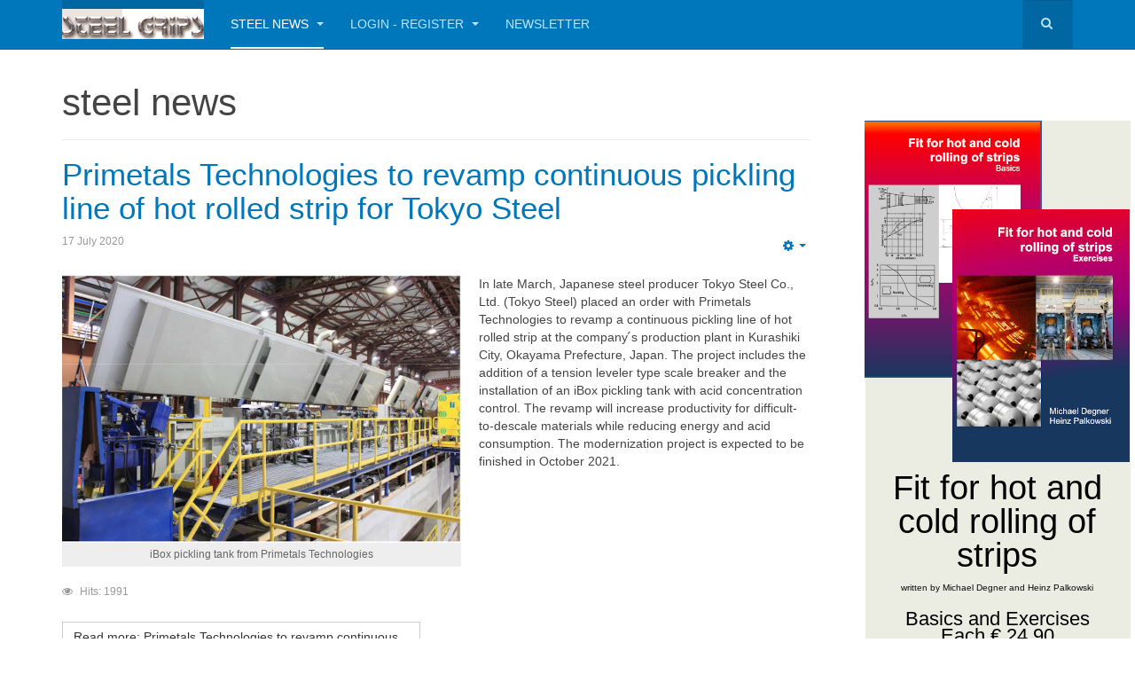

--- FILE ---
content_type: text/html; charset=utf-8
request_url: https://steel-grips.com/?a=fetch&g=Comment&m=70&start=408
body_size: 11737
content:

<!DOCTYPE html>
<html lang="en-gb" dir="ltr"
	  class='com_content view-category layout-blog itemid-816 home j31 mm-hover '>

<head>
	<base href="https://steel-grips.com/" />
	<meta http-equiv="content-type" content="text/html; charset=utf-8" />
	<meta name="description" content="Journal of Steel and Related Materials" />
	<meta name="generator" content="Joomla! - Open Source Content Management" />
	<title>steel news</title>
	<link href="/?a=fetch&amp;g=Comment&amp;m=70&amp;format=feed&amp;type=rss" rel="alternate" type="application/rss+xml" title="RSS 2.0" />
	<link href="/?a=fetch&amp;g=Comment&amp;m=70&amp;format=feed&amp;type=atom" rel="alternate" type="application/atom+xml" title="Atom 1.0" />
	<link href="/templates/purity_iii/favicon.ico" rel="shortcut icon" type="image/vnd.microsoft.icon" />
	<link href="/templates/purity_iii/css/bootstrap.css" rel="stylesheet" type="text/css" />
	<link href="/templates/system/css/system.css" rel="stylesheet" type="text/css" />
	<link href="/templates/purity_iii/css/legacy-grid.css" rel="stylesheet" type="text/css" />
	<link href="/plugins/system/t3/base-bs3/fonts/font-awesome/css/font-awesome.min.css" rel="stylesheet" type="text/css" />
	<link href="/templates/purity_iii/css/template.css" rel="stylesheet" type="text/css" />
	<link href="/templates/purity_iii/css/megamenu.css" rel="stylesheet" type="text/css" />
	<link href="/templates/purity_iii/css/off-canvas.css" rel="stylesheet" type="text/css" />
	<link href="/templates/purity_iii/fonts/font-awesome/css/font-awesome.min.css" rel="stylesheet" type="text/css" />
	<link href="/templates/purity_iii/css/extras/com_community.css" rel="stylesheet" type="text/css" />
	<link href="/templates/purity_iii/css/extras/com_easyblog.css" rel="stylesheet" type="text/css" />
	<link href="/templates/purity_iii/css/extras/com_easydiscuss.css" rel="stylesheet" type="text/css" />
	<link href="/templates/purity_iii/css/extras/com_easysocial.css" rel="stylesheet" type="text/css" />
	<link href="/templates/purity_iii/css/extras/com_joomprofile.css" rel="stylesheet" type="text/css" />
	<link href="/templates/purity_iii/css/extras/com_kunena.css" rel="stylesheet" type="text/css" />
	<link href="/templates/purity_iii/css/extras/com_mijoshop.css" rel="stylesheet" type="text/css" />
	<link href="/templates/purity_iii/css/extras/layout_glossary.css" rel="stylesheet" type="text/css" />
	<link href="/templates/purity_iii/css/layouts/blog.css" rel="stylesheet" type="text/css" />
	<script type="application/json" class="joomla-script-options new">{"csrf.token":"7064c75881f6d99a089411cddf0f4c4b","system.paths":{"root":"","base":""},"system.keepalive":{"interval":840000,"uri":"\/component\/ajax\/?format=json"}}</script>
	<script src="/media/jui/js/jquery.min.js?9289039ba78947e9bd795c5058e8f429" type="text/javascript"></script>
	<script src="/media/jui/js/jquery-noconflict.js?9289039ba78947e9bd795c5058e8f429" type="text/javascript"></script>
	<script src="/media/jui/js/jquery-migrate.min.js?9289039ba78947e9bd795c5058e8f429" type="text/javascript"></script>
	<script src="/media/system/js/caption.js?9289039ba78947e9bd795c5058e8f429" type="text/javascript"></script>
	<script src="/plugins/system/t3/base-bs3/bootstrap/js/bootstrap.js?9289039ba78947e9bd795c5058e8f429" type="text/javascript"></script>
	<script src="/media/system/js/mootools-core.js?9289039ba78947e9bd795c5058e8f429" type="text/javascript"></script>
	<script src="/media/system/js/core.js?9289039ba78947e9bd795c5058e8f429" type="text/javascript"></script>
	<script src="/plugins/system/t3/base-bs3/js/jquery.tap.min.js" type="text/javascript"></script>
	<script src="/plugins/system/t3/base-bs3/js/off-canvas.js" type="text/javascript"></script>
	<script src="/plugins/system/t3/base-bs3/js/script.js" type="text/javascript"></script>
	<script src="/plugins/system/t3/base-bs3/js/menu.js" type="text/javascript"></script>
	<script src="/templates/purity_iii/js/script.js" type="text/javascript"></script>
	<script src="/plugins/system/t3/base-bs3/js/nav-collapse.js" type="text/javascript"></script>
	<!--[if lt IE 9]><script src="/media/system/js/polyfill.event.js?9289039ba78947e9bd795c5058e8f429" type="text/javascript"></script><![endif]-->
	<script src="/media/system/js/keepalive.js?9289039ba78947e9bd795c5058e8f429" type="text/javascript"></script>
	<script type="text/javascript">
jQuery(window).on('load',  function() {
				new JCaption('img.caption');
			});jQuery(function($){ initTooltips(); $("body").on("subform-row-add", initTooltips); function initTooltips (event, container) { container = container || document;$(container).find(".hasTooltip").tooltip({"html": true,"container": "body"});} });
	</script>

	
<!-- META FOR IOS & HANDHELD -->
	<meta name="viewport" content="width=device-width, initial-scale=1.0, maximum-scale=1.0, user-scalable=no"/>
	<style type="text/stylesheet">
		@-webkit-viewport   { width: device-width; }
		@-moz-viewport      { width: device-width; }
		@-ms-viewport       { width: device-width; }
		@-o-viewport        { width: device-width; }
		@viewport           { width: device-width; }
	</style>
	<script type="text/javascript">
		//<![CDATA[
		if (navigator.userAgent.match(/IEMobile\/10\.0/)) {
			var msViewportStyle = document.createElement("style");
			msViewportStyle.appendChild(
				document.createTextNode("@-ms-viewport{width:auto!important}")
			);
			document.getElementsByTagName("head")[0].appendChild(msViewportStyle);
		}
		//]]>
	</script>
<meta name="HandheldFriendly" content="true"/>
<meta name="apple-mobile-web-app-capable" content="YES"/>
<!-- //META FOR IOS & HANDHELD -->




<!-- Le HTML5 shim and media query for IE8 support -->
<!--[if lt IE 9]>
<script src="//html5shim.googlecode.com/svn/trunk/html5.js"></script>
<script type="text/javascript" src="/plugins/system/t3/base-bs3/js/respond.min.js"></script>
<![endif]-->

<!-- You can add Google Analytics here or use T3 Injection feature -->

<!--[if lt IE 9]>
<link rel="stylesheet" href="/templates/purity_iii/css/ie8.css" type="text/css" />
<![endif]-->
	</head>

<body>

<div class="t3-wrapper blog"> <!-- Need this wrapper for off-canvas menu. Remove if you don't use of-canvas -->

	
<!-- MAIN NAVIGATION -->
<header id="t3-mainnav" class="wrap navbar navbar-default navbar-fixed-top t3-mainnav">

	<!-- OFF-CANVAS -->
			
<button class="btn btn-default off-canvas-toggle  hidden-lg hidden-md" type="button" data-pos="left" data-nav="#t3-off-canvas" data-effect="off-canvas-effect-4">
  <i class="fa fa-bars"></i>
</button>

<!-- OFF-CANVAS SIDEBAR -->
<div id="t3-off-canvas" class="t3-off-canvas  hidden-lg hidden-md">

  <div class="t3-off-canvas-header">
    <h2 class="t3-off-canvas-header-title">Sidebar</h2>
    <button type="button" class="close" data-dismiss="modal" aria-hidden="true">&times;</button>
  </div>

  <div class="t3-off-canvas-body">
    <div class="t3-module module " id="Mod16"><div class="module-inner"><h3 class="module-title "><span>Anmeldung</span></h3><div class="module-ct">	<form action="https://steel-grips.com/" method="post" id="login-form">
					<div class="pretext">
				<p>Register for free and get access to all article downloads.</p>
			</div>
				<fieldset class="userdata">
			<div id="form-login-username" class="form-group">
									<div class="input-group">
						<span class="input-group-addon">
							<span class="fa fa-user tip" title="Username"></span>
						</span>
						<input id="modlgn-username" type="text" name="username" class="input form-control" tabindex="0" size="18"
							   placeholder="Username" aria-label="username" />
					</div>
							</div>
			<div id="form-login-password" class="form-group">
								<div class="input-group">
						<span class="input-group-addon">
							<span class="fa fa-lock tip" title="Password"></span>
						</span>
					<input id="modlgn-passwd" type="password" name="password" class="input form-control" tabindex="0"
						   size="18" placeholder="Password" aria-label="password" />
				</div>
						</div>
			
									
							<div id="form-login-remember" class="form-group">
					<input id="modlgn-remember" type="checkbox"
							name="remember" class="input"
							value="yes" aria-label="remember"/> Remember Me				</div>
						<div class="control-group">
				<input type="submit" name="Submit" class="btn btn-primary" value="Log in"/>
			</div>

						<ul class="unstyled">
								<li>
					<a href="/component/users/?view=remind&amp;Itemid=816">
						Forgot your username?</a>
				</li>
				<li>
					<a href="/login/reset-password">Forgot your password?</a>
				</li>
			</ul>

			<input type="hidden" name="option" value="com_users"/>
			<input type="hidden" name="task" value="user.login"/>
			<input type="hidden" name="return" value="aHR0cHM6Ly9zdGVlbC1ncmlwcy5jb20vP2E9ZmV0Y2gmZz1Db21tZW50Jm09NzAmc3RhcnQ9NDA4"/>
			<input type="hidden" name="7064c75881f6d99a089411cddf0f4c4b" value="1" />		</fieldset>
			</form>
</div></div></div>
  </div>

</div>
<!-- //OFF-CANVAS SIDEBAR -->

		<!-- //OFF-CANVAS -->

	<div class="container">

		<!-- NAVBAR HEADER -->
		<div class="navbar-header">

			<!-- LOGO -->
			<div class="logo logo-image">
				<div class="logo-image">
					<a href="/" title="STEEL GRIPS">
													<img class="logo-img" src="/images/sg_logo_gr.png" alt="STEEL GRIPS" />
						
												
						<span>STEEL GRIPS</span>
					</a>
				</div>
			</div>
			<!-- //LOGO -->

											<button type="button" class="navbar-toggle" data-toggle="collapse" data-target=".t3-navbar-collapse">
					<i class="fa fa-bars"></i>
				</button>
			
	    	    <!-- HEAD SEARCH -->
	    <div class="head-search">     
	      <form class="form-search" action="/" method="post">
	<div class="search">
		<label for="mod-search-searchword">Search ...</label><i class="fa fa-search"></i><input name="searchword" id="mod-search-searchword" maxlength="200"  class="form-control " type="text" size="20" />	<input type="hidden" name="task" value="search" />
	<input type="hidden" name="option" value="com_search" />
	<input type="hidden" name="Itemid" value="816" />
	</div>
</form>

	    </div>
	    <!-- //HEAD SEARCH -->
	    
		</div>
		<!-- //NAVBAR HEADER -->

		<!-- NAVBAR MAIN -->
				<nav class="t3-navbar-collapse navbar-collapse collapse"></nav>
		
		<nav class="t3-navbar navbar-collapse collapse">
			<div  class="t3-megamenu animate fading"  data-duration="400" data-responsive="true">
<ul itemscope itemtype="http://www.schema.org/SiteNavigationElement" class="nav navbar-nav level0">
<li itemprop='name' class="current active dropdown mega" data-id="816" data-level="1">
<a itemprop='url' class=" dropdown-toggle"  href="/"   data-target="#" data-toggle="dropdown">steel news <em class="caret"></em></a>

<div class="nav-child dropdown-menu mega-dropdown-menu"  ><div class="mega-dropdown-inner">
<div class="row">
<div class="col-xs-12 mega-col-nav" data-width="12"><div class="mega-inner">
<ul itemscope itemtype="http://www.schema.org/SiteNavigationElement" class="mega-nav level1">
<li itemprop='name'  data-id="124" data-level="2">
<a itemprop='url' class=""  href="/blog/guidelines"   data-target="#">guidelines for authors </a>

</li>
<li itemprop='name'  data-id="302" data-level="2">
<a itemprop='url' class=""  href="/blog/advertising"   data-target="#">advertising </a>

</li>
<li itemprop='name'  data-id="274" data-level="2">
<a itemprop='url' class=""  href="/blog/contact"   data-target="#">contact </a>

</li>
<li itemprop='name'  data-id="486" data-level="2">
<a itemprop='url' class=""  href="/blog/data-protection"   data-target="#">data protection </a>

</li>
<li itemprop='name'  data-id="123" data-level="2">
<a itemprop='url' class=""  href="/blog/imprint"   data-target="#">imprint </a>

</li>
<li itemprop='name'  data-id="184" data-level="2">
<a itemprop='url' class=""  href="/blog/search"   data-target="#">search </a>

</li>
</ul>
</div></div>
</div>
</div></div>
</li>
<li itemprop='name' class="dropdown mega" data-id="119" data-level="1">
<a itemprop='url' class=" dropdown-toggle"  href="/login"   data-target="#" data-toggle="dropdown">login - register <em class="caret"></em></a>

<div class="nav-child dropdown-menu mega-dropdown-menu"  ><div class="mega-dropdown-inner">
<div class="row">
<div class="col-xs-12 mega-col-nav" data-width="12"><div class="mega-inner">
<ul itemscope itemtype="http://www.schema.org/SiteNavigationElement" class="mega-nav level1">
<li itemprop='name'  data-id="182" data-level="2">
<a itemprop='url' class=""  href="/login/reset-password"   data-target="#">reset password </a>

</li>
</ul>
</div></div>
</div>
</div></div>
</li>
<li itemprop='name'  data-id="526" data-level="1">
<a itemprop='url' class=""  href="/newsletter"   data-target="#">Newsletter </a>

</li>
</ul>
</div>

		</nav>
    <!-- //NAVBAR MAIN -->

	</div>
</header>
<!-- //MAIN NAVIGATION -->






	
<div id="t3-mainbody" class="container t3-mainbody">
	<div class="row">

		<!-- MAIN CONTENT -->
		<div id="t3-content" class="t3-content col-xs-12 col-sm-8  col-md-9">
						
<div class="com-content-category-blog blog" itemscope itemtype="https://schema.org/Blog">
		<div class="page-header clearfix">
		<h1 class="page-title"> steel news </h1>
	</div>
		
		
		
	
	
			<div class="items-leading clearfix">
				<div class="leading leading-0" itemprop="blogPost" itemscope itemtype="https://schema.org/BlogPosting">
			

	<!-- Article -->
	<article>
  
    			
<header class="article-header clearfix">
	<h2 class="article-title" itemprop="headline">
					<a href="/347-primetals-technologies-to-revamp-continuous-pickling-line-of-hot-rolled-strip-for-tokyo-steel" itemprop="url" title="Primetals Technologies to revamp continuous pickling line of hot rolled strip for Tokyo Steel">
				Primetals Technologies to revamp continuous pickling line of hot rolled strip for Tokyo Steel</a>
			</h2>

			</header>
    	
    
    <!-- Aside -->
        <aside class="article-aside clearfix">
            	
					<div class="btn-group pull-right">
				<a class="btn dropdown-toggle" data-toggle="dropdown" href="#"> <span class="fa fa-cog"></span> <span class="caret"><span class="element-invisible">Empty</span></span> </a>
								<ul class="dropdown-menu">
											<li class="print-icon"> <a href="/347-primetals-technologies-to-revamp-continuous-pickling-line-of-hot-rolled-strip-for-tokyo-steel?tmpl=component&amp;print=1&amp;layout=default&amp;page=" title="Print" onclick="window.open(this.href,'win2','status=no,toolbar=no,scrollbars=yes,titlebar=no,menubar=no,resizable=yes,width=640,height=480,directories=no,location=no'); return false;" rel="nofollow"><span class="fa fa-print"></span>&#160;Print&#160;</a> </li>
																			</ul>
			</div>
		
	      
            	<dl class="article-info  muted">

		
			<dt class="article-info-term">
													Details							</dt>

			
			
			
										<dd class="published hasTooltip" title="Published: ">
				<i class="icon-calendar"></i>
				<time datetime="2020-07-17T10:46:51+02:00" itemprop="datePublished">
					17 July 2020				</time>
			</dd>					
			</dl>
          </aside>  
        <!-- //Aside -->

		<section class="article-intro clearfix">
      			
			    <div class="pull-left item-image">
      <a href="/347-primetals-technologies-to-revamp-continuous-pickling-line-of-hot-rolled-strip-for-tokyo-steel"><img
          class="caption" title="iBox pickling tank from Primetals Technologies"        src="/images/article_pictures/2020/primetals_07_17.jpg" alt="" itemprop="thumbnailUrl"/></a>
    </div>

			<p>In late March, Japanese steel producer Tokyo Steel Co., Ltd. (Tokyo Steel) placed an order with Primetals Technologies to revamp a continuous pickling line of hot rolled strip at the company ́s production plant in Kurashiki City, Okayama Prefecture, Japan. The project includes the addition of a tension leveler type scale breaker and the installation of an iBox pickling tank with acid concentration control. The revamp will increase productivity for difficult-to-descale materials while reducing energy and acid consumption. The modernization project is expected to be finished in October 2021.<br>
		</section>

    <!-- footer -->
          <footer class="article-footer clearfix">
        
                	<dl class="article-info  muted">

		
					
			
										<dd class="hits">
					<i class="fa fa-eye"></i>
					<meta itemprop="interactionCount" content="UserPageVisits:1991" />
					Hits: 1991			</dd>						</dl>
      </footer>
        <!-- //footer -->


		
      
<section class="readmore">
			<a class="btn btn-default" href="/347-primetals-technologies-to-revamp-continuous-pickling-line-of-hot-rolled-strip-for-tokyo-steel" itemprop="url" aria-label="Read more: ">
		<span>
			<span class="icon-chevron-right" aria-hidden="true"></span> 
			Read more:  Primetals Technologies to revamp continuous...		</span>
		</a>
	</section>
      
		
	</article>
	<!-- //Article -->


<div class="content_rating">
		<img src="/media/system/images/rating_star_blank.png" alt="Star Inactive" /><img src="/media/system/images/rating_star_blank.png" alt="Star Inactive" /><img src="/media/system/images/rating_star_blank.png" alt="Star Inactive" /><img src="/media/system/images/rating_star_blank.png" alt="Star Inactive" /><img src="/media/system/images/rating_star_blank.png" alt="Star Inactive" /></div> 
		</div>
					</div><!-- end items-leading -->
	
	
			<div class="items-row row row-flex">
					
				<div class="col-12 col-sm-6 col-md-6">
					<div class="item column-1" itemprop="blogPost" itemscope itemtype="https://schema.org/BlogPosting">
						

	<!-- Article -->
	<article>
  
    			
<header class="article-header clearfix">
	<h2 class="article-title" itemprop="headline">
					<a href="/346-successful-restart-of-tandem-cold-mill-at-pao-severstal-after-comprehensive-modification" itemprop="url" title="Successful restart of tandem cold mill at PAO Severstal after comprehensive modification">
				Successful restart of tandem cold mill at PAO Severstal after comprehensive modification</a>
			</h2>

			</header>
    	
    
    <!-- Aside -->
        <aside class="article-aside clearfix">
            	
					<div class="btn-group pull-right">
				<a class="btn dropdown-toggle" data-toggle="dropdown" href="#"> <span class="fa fa-cog"></span> <span class="caret"><span class="element-invisible">Empty</span></span> </a>
								<ul class="dropdown-menu">
											<li class="print-icon"> <a href="/346-successful-restart-of-tandem-cold-mill-at-pao-severstal-after-comprehensive-modification?tmpl=component&amp;print=1&amp;layout=default&amp;page=" title="Print" onclick="window.open(this.href,'win2','status=no,toolbar=no,scrollbars=yes,titlebar=no,menubar=no,resizable=yes,width=640,height=480,directories=no,location=no'); return false;" rel="nofollow"><span class="fa fa-print"></span>&#160;Print&#160;</a> </li>
																			</ul>
			</div>
		
	      
            	<dl class="article-info  muted">

		
			<dt class="article-info-term">
													Details							</dt>

			
			
			
										<dd class="published hasTooltip" title="Published: ">
				<i class="icon-calendar"></i>
				<time datetime="2020-07-15T16:12:10+02:00" itemprop="datePublished">
					15 July 2020				</time>
			</dd>					
			</dl>
          </aside>  
        <!-- //Aside -->

		<section class="article-intro clearfix">
      			
			    <div class="pull-left item-image">
      <a href="/346-successful-restart-of-tandem-cold-mill-at-pao-severstal-after-comprehensive-modification"><img
          class="caption" title="The Rotary Inspect offline strip inspection station at the exit area of the tandem mill assures safe, ergonomically optimized inspection of both sides of the strip."        src="/images/article_pictures/2020/sms_07_15.jpg" alt="" itemprop="thumbnailUrl"/></a>
    </div>

			<p>The first strip was successfully rolled on the tandem cold mill TCM “2100” at PAO Severstal in Cherepovets, northwest Russia, after the successful mill modernization performed by SMS group. After SMS group had comprehensively modernized the entry area in 2016, including the rolling stands and the automation system (Phase 1), the recent measures concentrated on the exit area and the stand drives.</p>
		</section>

    <!-- footer -->
          <footer class="article-footer clearfix">
        
                	<dl class="article-info  muted">

		
					
			
										<dd class="hits">
					<i class="fa fa-eye"></i>
					<meta itemprop="interactionCount" content="UserPageVisits:1972" />
					Hits: 1972			</dd>						</dl>
      </footer>
        <!-- //footer -->


		
      
<section class="readmore">
			<a class="btn btn-default" href="/346-successful-restart-of-tandem-cold-mill-at-pao-severstal-after-comprehensive-modification" itemprop="url" aria-label="Read more: ">
		<span>
			<span class="icon-chevron-right" aria-hidden="true"></span> 
			Read more:  Successful restart of tandem cold mill at PAO...		</span>
		</a>
	</section>
      
		
	</article>
	<!-- //Article -->


<div class="content_rating">
		<img src="/media/system/images/rating_star_blank.png" alt="Star Inactive" /><img src="/media/system/images/rating_star_blank.png" alt="Star Inactive" /><img src="/media/system/images/rating_star_blank.png" alt="Star Inactive" /><img src="/media/system/images/rating_star_blank.png" alt="Star Inactive" /><img src="/media/system/images/rating_star_blank.png" alt="Star Inactive" /></div> 
					</div><!-- end item -->
									</div><!-- end span -->
					
				<div class="col-12 col-sm-6 col-md-6">
					<div class="item column-2" itemprop="blogPost" itemscope itemtype="https://schema.org/BlogPosting">
						

	<!-- Article -->
	<article>
  
    			
<header class="article-header clearfix">
	<h2 class="article-title" itemprop="headline">
					<a href="/345-stupp-backs-plant-and-systems-technology-from-sms-group" itemprop="url" title="Stupp backs plant and systems technology from SMS group">
				Stupp backs plant and systems technology from SMS group</a>
			</h2>

			</header>
    	
    
    <!-- Aside -->
        <aside class="article-aside clearfix">
            	
					<div class="btn-group pull-right">
				<a class="btn dropdown-toggle" data-toggle="dropdown" href="#"> <span class="fa fa-cog"></span> <span class="caret"><span class="element-invisible">Empty</span></span> </a>
								<ul class="dropdown-menu">
											<li class="print-icon"> <a href="/345-stupp-backs-plant-and-systems-technology-from-sms-group?tmpl=component&amp;print=1&amp;layout=default&amp;page=" title="Print" onclick="window.open(this.href,'win2','status=no,toolbar=no,scrollbars=yes,titlebar=no,menubar=no,resizable=yes,width=640,height=480,directories=no,location=no'); return false;" rel="nofollow"><span class="fa fa-print"></span>&#160;Print&#160;</a> </li>
																			</ul>
			</div>
		
	      
            	<dl class="article-info  muted">

		
			<dt class="article-info-term">
													Details							</dt>

			
			
			
										<dd class="published hasTooltip" title="Published: ">
				<i class="icon-calendar"></i>
				<time datetime="2020-07-09T13:13:52+02:00" itemprop="datePublished">
					09 July 2020				</time>
			</dd>					
			</dl>
          </aside>  
        <!-- //Aside -->

		<section class="article-intro clearfix">
      			
			    <div class="pull-left item-image">
      <a href="/345-stupp-backs-plant-and-systems-technology-from-sms-group"><img
          class="caption" title="PWS GmbH – now SMS group – built the entire spiral pipe mill at Stupp Corporation in Baton Rouge, LA – USA back in 2007."        src="/images/article_pictures/2020/sms_07_09.jpg" alt="" itemprop="thumbnailUrl"/></a>
    </div>

			<p>Stupp Corporation has awarded SMS group the contract to extend the spiral pipe mill at its site in Baton Rouge, Louisiana in the United States. The contract consists of two projects: a partial revamp of the spiral pipe machine to increase pipe production capacity, and a new submerged arc re-welding stand to complement the existing three welding stands. The plant’s modifications will go into operation end of 2020.</p>
		</section>

    <!-- footer -->
          <footer class="article-footer clearfix">
        
                	<dl class="article-info  muted">

		
					
			
										<dd class="hits">
					<i class="fa fa-eye"></i>
					<meta itemprop="interactionCount" content="UserPageVisits:2051" />
					Hits: 2051			</dd>						</dl>
      </footer>
        <!-- //footer -->


		
      
<section class="readmore">
			<a class="btn btn-default" href="/345-stupp-backs-plant-and-systems-technology-from-sms-group" itemprop="url" aria-label="Read more: ">
		<span>
			<span class="icon-chevron-right" aria-hidden="true"></span> 
			Read more:  Stupp backs plant and systems technology from...		</span>
		</a>
	</section>
      
		
	</article>
	<!-- //Article -->


<div class="content_rating">
		<img src="/media/system/images/rating_star_blank.png" alt="Star Inactive" /><img src="/media/system/images/rating_star_blank.png" alt="Star Inactive" /><img src="/media/system/images/rating_star_blank.png" alt="Star Inactive" /><img src="/media/system/images/rating_star_blank.png" alt="Star Inactive" /><img src="/media/system/images/rating_star_blank.png" alt="Star Inactive" /></div> 
					</div><!-- end item -->
									</div><!-- end span -->
					
				<div class="col-12 col-sm-6 col-md-6">
					<div class="item column-1" itemprop="blogPost" itemscope itemtype="https://schema.org/BlogPosting">
						

	<!-- Article -->
	<article>
  
    			
<header class="article-header clearfix">
	<h2 class="article-title" itemprop="headline">
					<a href="/344-european-patent-office-a-landmark-building-standing-strong-with-histar®-sections" itemprop="url" title="European Patent Office: a landmark building standing strong with HISTAR® sections">
				European Patent Office: a landmark building standing strong with HISTAR® sections</a>
			</h2>

			</header>
    	
    
    <!-- Aside -->
        <aside class="article-aside clearfix">
            	
					<div class="btn-group pull-right">
				<a class="btn dropdown-toggle" data-toggle="dropdown" href="#"> <span class="fa fa-cog"></span> <span class="caret"><span class="element-invisible">Empty</span></span> </a>
								<ul class="dropdown-menu">
											<li class="print-icon"> <a href="/344-european-patent-office-a-landmark-building-standing-strong-with-histar®-sections?tmpl=component&amp;print=1&amp;layout=default&amp;page=" title="Print" onclick="window.open(this.href,'win2','status=no,toolbar=no,scrollbars=yes,titlebar=no,menubar=no,resizable=yes,width=640,height=480,directories=no,location=no'); return false;" rel="nofollow"><span class="fa fa-print"></span>&#160;Print&#160;</a> </li>
																			</ul>
			</div>
		
	      
            	<dl class="article-info  muted">

		
			<dt class="article-info-term">
													Details							</dt>

			
			
			
										<dd class="published hasTooltip" title="Published: ">
				<i class="icon-calendar"></i>
				<time datetime="2020-07-09T12:54:00+02:00" itemprop="datePublished">
					09 July 2020				</time>
			</dd>					
			</dl>
          </aside>  
        <!-- //Aside -->

		<section class="article-intro clearfix">
      			
			    <div class="pull-left item-image">
      <a href="/344-european-patent-office-a-landmark-building-standing-strong-with-histar®-sections"><img
          class="caption" title="Appearing to float effortlessly 107 metres into the sky of The Hague is the new European Patent Office. This landmark building with bold, contemporary architecture and a modern, sustainable infrastructure was constructed with HISTAR® high strength steel sections from ArcelorMittal."        src="/images/article_pictures/2020/epo_07.png" alt="" itemprop="thumbnailUrl"/></a>
    </div>

			<p>The new European Patent Office (EPO) in the town of Rijswijk in the Netherlands reaches 107 metres into the sky of The Hague. This landmark building with bold, contemporary architecture and a modern, sustainable infrastructure replaces the 1973 tower building that previously housed the EPO. HISTAR® high strength steel sections from ArcelorMittal were selected for the columns and the metal structure.</p>
		</section>

    <!-- footer -->
          <footer class="article-footer clearfix">
        
                	<dl class="article-info  muted">

		
					
			
										<dd class="hits">
					<i class="fa fa-eye"></i>
					<meta itemprop="interactionCount" content="UserPageVisits:5551" />
					Hits: 5551			</dd>						</dl>
      </footer>
        <!-- //footer -->


		
      
<section class="readmore">
			<a class="btn btn-default" href="/344-european-patent-office-a-landmark-building-standing-strong-with-histar®-sections" itemprop="url" aria-label="Read more: ">
		<span>
			<span class="icon-chevron-right" aria-hidden="true"></span> 
			Read more:  European Patent Office: a landmark building...		</span>
		</a>
	</section>
      
		
	</article>
	<!-- //Article -->


<div class="content_rating">
		<img src="/media/system/images/rating_star_blank.png" alt="Star Inactive" /><img src="/media/system/images/rating_star_blank.png" alt="Star Inactive" /><img src="/media/system/images/rating_star_blank.png" alt="Star Inactive" /><img src="/media/system/images/rating_star_blank.png" alt="Star Inactive" /><img src="/media/system/images/rating_star_blank.png" alt="Star Inactive" /></div> 
					</div><!-- end item -->
									</div><!-- end span -->
					
				<div class="col-12 col-sm-6 col-md-6">
					<div class="item column-2" itemprop="blogPost" itemscope itemtype="https://schema.org/BlogPosting">
						

	<!-- Article -->
	<article>
  
    			
<header class="article-header clearfix">
	<h2 class="article-title" itemprop="headline">
					<a href="/343-sms-group-gmbh-wins-competition-“nrw-–-wirtschaft-im-wandel”" itemprop="url" title="SMS Group GmbH wins competition “NRW – WIRTSCHAFT IM WANDEL”">
				SMS Group GmbH wins competition “NRW – WIRTSCHAFT IM WANDEL”</a>
			</h2>

			</header>
    	
    
    <!-- Aside -->
        <aside class="article-aside clearfix">
            	
					<div class="btn-group pull-right">
				<a class="btn dropdown-toggle" data-toggle="dropdown" href="#"> <span class="fa fa-cog"></span> <span class="caret"><span class="element-invisible">Empty</span></span> </a>
								<ul class="dropdown-menu">
											<li class="print-icon"> <a href="/343-sms-group-gmbh-wins-competition-“nrw-–-wirtschaft-im-wandel”?tmpl=component&amp;print=1&amp;layout=default&amp;page=" title="Print" onclick="window.open(this.href,'win2','status=no,toolbar=no,scrollbars=yes,titlebar=no,menubar=no,resizable=yes,width=640,height=480,directories=no,location=no'); return false;" rel="nofollow"><span class="fa fa-print"></span>&#160;Print&#160;</a> </li>
																			</ul>
			</div>
		
	      
            	<dl class="article-info  muted">

		
			<dt class="article-info-term">
													Details							</dt>

			
			
			
										<dd class="published hasTooltip" title="Published: ">
				<i class="icon-calendar"></i>
				<time datetime="2020-07-05T21:27:28+02:00" itemprop="datePublished">
					05 July 2020				</time>
			</dd>					
			</dl>
          </aside>  
        <!-- //Aside -->

		<section class="article-intro clearfix">
      			
			    <div class="pull-left item-image">
      <a href="/343-sms-group-gmbh-wins-competition-“nrw-–-wirtschaft-im-wandel”"><img
        src="/images/article_pictures/2020/sms_07_01.jpg" alt="" itemprop="thumbnailUrl"/></a>
    </div>

			<p>SMS group is award winner in the corporate competition “NRW - Wirtschaft im Wandel” (NRW – Economy on the Move). This makes SMS group rank among the outstanding eleven companies that, in an exemplary way, stand for the structural change of Germany’s federal state North Rhine-Westphalia towards a strong future business location.</p>
		</section>

    <!-- footer -->
          <footer class="article-footer clearfix">
        
                	<dl class="article-info  muted">

		
					
			
										<dd class="hits">
					<i class="fa fa-eye"></i>
					<meta itemprop="interactionCount" content="UserPageVisits:6349" />
					Hits: 6349			</dd>						</dl>
      </footer>
        <!-- //footer -->


		
      
<section class="readmore">
			<a class="btn btn-default" href="/343-sms-group-gmbh-wins-competition-“nrw-–-wirtschaft-im-wandel”" itemprop="url" aria-label="Read more: ">
		<span>
			<span class="icon-chevron-right" aria-hidden="true"></span> 
			Read more:  SMS Group GmbH wins competition “NRW –...		</span>
		</a>
	</section>
      
		
	</article>
	<!-- //Article -->


<div class="content_rating">
		<img src="/media/system/images/rating_star_blank.png" alt="Star Inactive" /><img src="/media/system/images/rating_star_blank.png" alt="Star Inactive" /><img src="/media/system/images/rating_star_blank.png" alt="Star Inactive" /><img src="/media/system/images/rating_star_blank.png" alt="Star Inactive" /><img src="/media/system/images/rating_star_blank.png" alt="Star Inactive" /></div> 
					</div><!-- end item -->
									</div><!-- end span -->
					
				<div class="col-12 col-sm-6 col-md-6">
					<div class="item column-1" itemprop="blogPost" itemscope itemtype="https://schema.org/BlogPosting">
						

	<!-- Article -->
	<article>
  
    			
<header class="article-header clearfix">
	<h2 class="article-title" itemprop="headline">
					<a href="/342-restore-performance-and-improve-competitiveness-of-your-mill" itemprop="url" title="Restore performance and improve competitiveness of your mill">
				Restore performance and improve competitiveness of your mill</a>
			</h2>

			</header>
    	
    
    <!-- Aside -->
        <aside class="article-aside clearfix">
            	
					<div class="btn-group pull-right">
				<a class="btn dropdown-toggle" data-toggle="dropdown" href="#"> <span class="fa fa-cog"></span> <span class="caret"><span class="element-invisible">Empty</span></span> </a>
								<ul class="dropdown-menu">
											<li class="print-icon"> <a href="/342-restore-performance-and-improve-competitiveness-of-your-mill?tmpl=component&amp;print=1&amp;layout=default&amp;page=" title="Print" onclick="window.open(this.href,'win2','status=no,toolbar=no,scrollbars=yes,titlebar=no,menubar=no,resizable=yes,width=640,height=480,directories=no,location=no'); return false;" rel="nofollow"><span class="fa fa-print"></span>&#160;Print&#160;</a> </li>
																			</ul>
			</div>
		
	      
            	<dl class="article-info  muted">

		
			<dt class="article-info-term">
													Details							</dt>

			
			
			
										<dd class="published hasTooltip" title="Published: ">
				<i class="icon-calendar"></i>
				<time datetime="2020-07-05T21:20:17+02:00" itemprop="datePublished">
					05 July 2020				</time>
			</dd>					
			</dl>
          </aside>  
        <!-- //Aside -->

		<section class="article-intro clearfix">
      			
			    <div class="pull-left item-image">
      <a href="/342-restore-performance-and-improve-competitiveness-of-your-mill"><img
        src="/images/article_pictures/2020/danieli_07.png" alt="" itemprop="thumbnailUrl"/></a>
    </div>

			<p>Correct mill stand geometry is essential for effective and accurate gauge control, strip/plate quality and maintenance of the mill and its associated parts, like bearings, chocks, hydraulic clamps, bending and balancing systems as well as gauge control systems.</p>
		</section>

    <!-- footer -->
          <footer class="article-footer clearfix">
        
                	<dl class="article-info  muted">

		
					
			
										<dd class="hits">
					<i class="fa fa-eye"></i>
					<meta itemprop="interactionCount" content="UserPageVisits:1725" />
					Hits: 1725			</dd>						</dl>
      </footer>
        <!-- //footer -->


		
      
<section class="readmore">
			<a class="btn btn-default" href="/342-restore-performance-and-improve-competitiveness-of-your-mill" itemprop="url" aria-label="Read more: ">
		<span>
			<span class="icon-chevron-right" aria-hidden="true"></span> 
			Read more:  Restore performance and improve competitiveness...		</span>
		</a>
	</section>
      
		
	</article>
	<!-- //Article -->


<div class="content_rating">
			<p class="unseen element-invisible" itemprop="aggregateRating" itemscope itemtype="https://schema.org/AggregateRating">
			User Rating:&#160;<span itemprop="ratingValue">5</span>&#160;/&#160;<span itemprop="bestRating">5</span>			<meta itemprop="ratingCount" content="1" />
			<meta itemprop="worstRating" content="1" />
		</p>
		<img src="/media/system/images/rating_star.png" alt="Star Active" /><img src="/media/system/images/rating_star.png" alt="Star Active" /><img src="/media/system/images/rating_star.png" alt="Star Active" /><img src="/media/system/images/rating_star.png" alt="Star Active" /><img src="/media/system/images/rating_star.png" alt="Star Active" /></div> 
					</div><!-- end item -->
									</div><!-- end span -->
					
				<div class="col-12 col-sm-6 col-md-6">
					<div class="item column-2" itemprop="blogPost" itemscope itemtype="https://schema.org/BlogPosting">
						

	<!-- Article -->
	<article>
  
    			
<header class="article-header clearfix">
	<h2 class="article-title" itemprop="headline">
					<a href="/341-first-high-speed-open-die-forging-press-with-3d-printed-hydraulic-manifold-block-from-sms-group-goes-into-operation-at-gustav-grimm-edelstahlwerk" itemprop="url" title="First High-Speed Open-Die Forging Press with 3D-printed Hydraulic Manifold Block from SMS Group goes into Operation at Gustav Grimm Edelstahlwerk">
				First High-Speed Open-Die Forging Press with 3D-printed Hydraulic Manifold Block from SMS Group goes into Operation at Gustav Grimm Edelstahlwerk</a>
			</h2>

			</header>
    	
    
    <!-- Aside -->
        <aside class="article-aside clearfix">
            	
					<div class="btn-group pull-right">
				<a class="btn dropdown-toggle" data-toggle="dropdown" href="#"> <span class="fa fa-cog"></span> <span class="caret"><span class="element-invisible">Empty</span></span> </a>
								<ul class="dropdown-menu">
											<li class="print-icon"> <a href="/341-first-high-speed-open-die-forging-press-with-3d-printed-hydraulic-manifold-block-from-sms-group-goes-into-operation-at-gustav-grimm-edelstahlwerk?tmpl=component&amp;print=1&amp;layout=default&amp;page=" title="Print" onclick="window.open(this.href,'win2','status=no,toolbar=no,scrollbars=yes,titlebar=no,menubar=no,resizable=yes,width=640,height=480,directories=no,location=no'); return false;" rel="nofollow"><span class="fa fa-print"></span>&#160;Print&#160;</a> </li>
																			</ul>
			</div>
		
	      
            	<dl class="article-info  muted">

		
			<dt class="article-info-term">
													Details							</dt>

			
			
			
										<dd class="published hasTooltip" title="Published: ">
				<i class="icon-calendar"></i>
				<time datetime="2020-07-01T09:28:15+02:00" itemprop="datePublished">
					01 July 2020				</time>
			</dd>					
			</dl>
          </aside>  
        <!-- //Aside -->

		<section class="article-intro clearfix">
      			
			    <div class="pull-left item-image">
      <a href="/341-first-high-speed-open-die-forging-press-with-3d-printed-hydraulic-manifold-block-from-sms-group-goes-into-operation-at-gustav-grimm-edelstahlwerk"><img
          class="caption" title="The 3D-printed hydraulic manifold block developed by SMS group is capable of withstanding high loads and comes in an impressive futuristic design."        src="/images/article_pictures/2020/sms_06_2.jpg" alt="" itemprop="thumbnailUrl"/></a>
    </div>

			<p>SMS group has put into operation the 31.5/34-MN high-speed open-die forging press at forging company Gustav Grimm Edelstahlwerk GmbH & CO. KG based in Remscheid, Germany. Demolition of the old and assembly of the new press, including the subsequent acceptance tests, were successfully completed during a construction phase of just under eleven weeks.</p>
		</section>

    <!-- footer -->
          <footer class="article-footer clearfix">
        
                	<dl class="article-info  muted">

		
					
			
										<dd class="hits">
					<i class="fa fa-eye"></i>
					<meta itemprop="interactionCount" content="UserPageVisits:3371" />
					Hits: 3371			</dd>						</dl>
      </footer>
        <!-- //footer -->


		
      
<section class="readmore">
			<a class="btn btn-default" href="/341-first-high-speed-open-die-forging-press-with-3d-printed-hydraulic-manifold-block-from-sms-group-goes-into-operation-at-gustav-grimm-edelstahlwerk" itemprop="url" aria-label="Read more: ">
		<span>
			<span class="icon-chevron-right" aria-hidden="true"></span> 
			Read more:  First High-Speed Open-Die Forging Press with...		</span>
		</a>
	</section>
      
		
	</article>
	<!-- //Article -->


<div class="content_rating">
			<p class="unseen element-invisible" itemprop="aggregateRating" itemscope itemtype="https://schema.org/AggregateRating">
			User Rating:&#160;<span itemprop="ratingValue">5</span>&#160;/&#160;<span itemprop="bestRating">5</span>			<meta itemprop="ratingCount" content="1" />
			<meta itemprop="worstRating" content="1" />
		</p>
		<img src="/media/system/images/rating_star.png" alt="Star Active" /><img src="/media/system/images/rating_star.png" alt="Star Active" /><img src="/media/system/images/rating_star.png" alt="Star Active" /><img src="/media/system/images/rating_star.png" alt="Star Active" /><img src="/media/system/images/rating_star.png" alt="Star Active" /></div> 
					</div><!-- end item -->
									</div><!-- end span -->
					
				<div class="col-12 col-sm-6 col-md-6">
					<div class="item column-1" itemprop="blogPost" itemscope itemtype="https://schema.org/BlogPosting">
						

	<!-- Article -->
	<article>
  
    			
<header class="article-header clearfix">
	<h2 class="article-title" itemprop="headline">
					<a href="/340-primetals-technologies-and-psi-metals-receive-order-for-melt-shop-manufacturing-execution-system-mes-from-gerdau-ouro-branco" itemprop="url" title="Primetals Technologies and PSI Metals receive order for melt shop Manufacturing Execution System (MES) from Gerdau Ouro Branco">
				Primetals Technologies and PSI Metals receive order for melt shop Manufacturing Execution System (MES) from Gerdau Ouro Branco</a>
			</h2>

			</header>
    	
    
    <!-- Aside -->
        <aside class="article-aside clearfix">
            	
					<div class="btn-group pull-right">
				<a class="btn dropdown-toggle" data-toggle="dropdown" href="#"> <span class="fa fa-cog"></span> <span class="caret"><span class="element-invisible">Empty</span></span> </a>
								<ul class="dropdown-menu">
											<li class="print-icon"> <a href="/340-primetals-technologies-and-psi-metals-receive-order-for-melt-shop-manufacturing-execution-system-mes-from-gerdau-ouro-branco?tmpl=component&amp;print=1&amp;layout=default&amp;page=" title="Print" onclick="window.open(this.href,'win2','status=no,toolbar=no,scrollbars=yes,titlebar=no,menubar=no,resizable=yes,width=640,height=480,directories=no,location=no'); return false;" rel="nofollow"><span class="fa fa-print"></span>&#160;Print&#160;</a> </li>
																			</ul>
			</div>
		
	      
            	<dl class="article-info  muted">

		
			<dt class="article-info-term">
													Details							</dt>

			
			
			
										<dd class="published hasTooltip" title="Published: ">
				<i class="icon-calendar"></i>
				<time datetime="2020-07-01T09:17:14+02:00" itemprop="datePublished">
					01 July 2020				</time>
			</dd>					
			</dl>
          </aside>  
        <!-- //Aside -->

		<section class="article-intro clearfix">
      			
			    <div class="pull-left item-image">
      <a href="/340-primetals-technologies-and-psi-metals-receive-order-for-melt-shop-manufacturing-execution-system-mes-from-gerdau-ouro-branco"><img
          class="caption" title="The new MES from Primetals Technologies and PSI Metals for Gerdau in Ouro Branco will deeply integrate with the existing level 1 and level 2 systems and provide regular updates and upgrades. Photo credits: © iStock.com/vm"        src="/images/article_pictures/2020/primetals_06_2.jpg" alt="" itemprop="thumbnailUrl"/></a>
    </div>

			<p>By end of February, Primetals Technologies received an order for the installation of a Manufacturing Execution System (MES) for Gerdau’s integrated plant melt shop in Ouro Branco, Minas Gerais, Brazil. The new solution will replace an existing system, which offers only limited upgrade options after several years of operation. The project will be executed by Primetals Technologies in cooperation with PSI Metals, thus combining leading automation, metallurgical and software know-how in the steel industry.		</section>

    <!-- footer -->
          <footer class="article-footer clearfix">
        
                	<dl class="article-info  muted">

		
					
			
										<dd class="hits">
					<i class="fa fa-eye"></i>
					<meta itemprop="interactionCount" content="UserPageVisits:1906" />
					Hits: 1906			</dd>						</dl>
      </footer>
        <!-- //footer -->


		
      
<section class="readmore">
			<a class="btn btn-default" href="/340-primetals-technologies-and-psi-metals-receive-order-for-melt-shop-manufacturing-execution-system-mes-from-gerdau-ouro-branco" itemprop="url" aria-label="Read more: ">
		<span>
			<span class="icon-chevron-right" aria-hidden="true"></span> 
			Read more:  Primetals Technologies and PSI Metals receive...		</span>
		</a>
	</section>
      
		
	</article>
	<!-- //Article -->


<div class="content_rating">
		<img src="/media/system/images/rating_star_blank.png" alt="Star Inactive" /><img src="/media/system/images/rating_star_blank.png" alt="Star Inactive" /><img src="/media/system/images/rating_star_blank.png" alt="Star Inactive" /><img src="/media/system/images/rating_star_blank.png" alt="Star Inactive" /><img src="/media/system/images/rating_star_blank.png" alt="Star Inactive" /></div> 
					</div><!-- end item -->
									</div><!-- end span -->
					
				<div class="col-12 col-sm-6 col-md-6">
					<div class="item column-2" itemprop="blogPost" itemscope itemtype="https://schema.org/BlogPosting">
						

	<!-- Article -->
	<article>
  
    			
<header class="article-header clearfix">
	<h2 class="article-title" itemprop="headline">
					<a href="/339-subscription-license-for-continuous-caster-process-optimization-from-primetals-technologies-sets-new-standard-in-the-steel-industry" itemprop="url" title="Subscription license for continuous caster process optimization from Primetals Technologies sets new standard in the steel industry">
				Subscription license for continuous caster process optimization from Primetals Technologies sets new standard in the steel industry</a>
			</h2>

			</header>
    	
    
    <!-- Aside -->
        <aside class="article-aside clearfix">
            	
					<div class="btn-group pull-right">
				<a class="btn dropdown-toggle" data-toggle="dropdown" href="#"> <span class="fa fa-cog"></span> <span class="caret"><span class="element-invisible">Empty</span></span> </a>
								<ul class="dropdown-menu">
											<li class="print-icon"> <a href="/339-subscription-license-for-continuous-caster-process-optimization-from-primetals-technologies-sets-new-standard-in-the-steel-industry?tmpl=component&amp;print=1&amp;layout=default&amp;page=" title="Print" onclick="window.open(this.href,'win2','status=no,toolbar=no,scrollbars=yes,titlebar=no,menubar=no,resizable=yes,width=640,height=480,directories=no,location=no'); return false;" rel="nofollow"><span class="fa fa-print"></span>&#160;Print&#160;</a> </li>
																			</ul>
			</div>
		
	      
            	<dl class="article-info  muted">

		
			<dt class="article-info-term">
													Details							</dt>

			
			
			
										<dd class="published hasTooltip" title="Published: ">
				<i class="icon-calendar"></i>
				<time datetime="2020-06-26T11:57:13+02:00" itemprop="datePublished">
					26 June 2020				</time>
			</dd>					
			</dl>
          </aside>  
        <!-- //Aside -->

		<section class="article-intro clearfix">
      			
			    <div class="pull-left item-image">
      <a href="/339-subscription-license-for-continuous-caster-process-optimization-from-primetals-technologies-sets-new-standard-in-the-steel-industry"><img
          class="caption" title="A Primetals Technologies subscription license for process optimization software for continuous casters enables steel producers to subscribe to functions and models on a modular basis according to their requirements."        src="/images/article_pictures/2020/primetals_06.jpg" alt="" itemprop="thumbnailUrl"/></a>
    </div>

			<p>Primetals Technologies recently received another order for a subscription license for its software for process optimization (Level 2) of continuous casting plants. This was the third order in recent months for a service offering as yet unmatched anywhere in the steel industry.		</section>

    <!-- footer -->
          <footer class="article-footer clearfix">
        
                	<dl class="article-info  muted">

		
					
			
										<dd class="hits">
					<i class="fa fa-eye"></i>
					<meta itemprop="interactionCount" content="UserPageVisits:1849" />
					Hits: 1849			</dd>						</dl>
      </footer>
        <!-- //footer -->


		
      
<section class="readmore">
			<a class="btn btn-default" href="/339-subscription-license-for-continuous-caster-process-optimization-from-primetals-technologies-sets-new-standard-in-the-steel-industry" itemprop="url" aria-label="Read more: ">
		<span>
			<span class="icon-chevron-right" aria-hidden="true"></span> 
			Read more:  Subscription license for continuous caster...		</span>
		</a>
	</section>
      
		
	</article>
	<!-- //Article -->


<div class="content_rating">
		<img src="/media/system/images/rating_star_blank.png" alt="Star Inactive" /><img src="/media/system/images/rating_star_blank.png" alt="Star Inactive" /><img src="/media/system/images/rating_star_blank.png" alt="Star Inactive" /><img src="/media/system/images/rating_star_blank.png" alt="Star Inactive" /><img src="/media/system/images/rating_star_blank.png" alt="Star Inactive" /></div> 
					</div><!-- end item -->
									</div><!-- end span -->
				</div>
		
		
		
		<div class="pagination-wrap">
				<div class="counter"> Page 46 of 78</div>
				<ul class="pagination"><li><a title="Start" href="/?a=fetch&amp;g=Comment&amp;m=70">Start</a></li><li><a title="Prev" href="/?a=fetch&amp;g=Comment&amp;m=70&amp;start=396">Prev</a></li><li><a title="41" href="/?a=fetch&amp;g=Comment&amp;m=70&amp;start=360">41</a></li><li><a title="42" href="/?a=fetch&amp;g=Comment&amp;m=70&amp;start=369">42</a></li><li><a title="43" href="/?a=fetch&amp;g=Comment&amp;m=70&amp;start=378">43</a></li><li><a title="44" href="/?a=fetch&amp;g=Comment&amp;m=70&amp;start=387">44</a></li><li><a title="45" href="/?a=fetch&amp;g=Comment&amp;m=70&amp;start=396">45</a></li><li class="active"><a>46</a></li><li><a title="47" href="/?a=fetch&amp;g=Comment&amp;m=70&amp;start=414">47</a></li><li><a title="48" href="/?a=fetch&amp;g=Comment&amp;m=70&amp;start=423">48</a></li><li><a title="49" href="/?a=fetch&amp;g=Comment&amp;m=70&amp;start=432">49</a></li><li><a title="50" href="/?a=fetch&amp;g=Comment&amp;m=70&amp;start=441">50</a></li><li><a title="Next" href="/?a=fetch&amp;g=Comment&amp;m=70&amp;start=414">Next</a></li><li><a title="End" href="/?a=fetch&amp;g=Comment&amp;m=70&amp;start=693">End</a></li></ul> </div>
	</div>

		</div>
		<!-- //MAIN CONTENT -->

		<!-- SIDEBAR RIGHT -->
		<div class="t3-sidebar t3-sidebar-right col-xs-12 col-sm-4  col-md-3 ">
			<div class="t3-module module  col-sm-12" id="Mod137"><div class="module-inner"><div class="module-ct"><div class="bannergroup">


</div>
</div></div></div><aside class="t3-module module  col-sm-12" id="Mod123"><div class="module-inner"><div class="module-ct"><div class="bannergroup">

	<div class="banneritem">
																																																																			<a
							href="/component/banners/click/1" target="_blank" rel="noopener noreferrer"
							title="Shop Banner Degner">
							<img
								src="https://steel-grips.com/images/banners/sykscraper_degner.png"
								alt="Shop Banner Degner"
																							/>
						</a>
																<div class="clr"></div>
	</div>

</div>
</div></div></aside><aside class="t3-module module  col-sm-12" id="Mod135"><div class="module-inner"><div class="module-ct"><div class="bannergroup">

	<div class="banneritem">
										<script async src="https://pagead2.googlesyndication.com/pagead/js/adsbygoogle.js"></script>
<!-- sg_sidebar -->
<ins class="adsbygoogle"
     style="display:inline-block;width:300px;height:300px"
     data-ad-client="ca-pub-9149976243129867"
     data-ad-slot="1672602769"></ins>
<script>
     (adsbygoogle = window.adsbygoogle || []).push({});
</script>				<div class="clr"></div>
	</div>

</div>
</div></div></aside><div class="t3-module module " id="Mod87"><div class="module-inner"><h3 class="module-title "><span>tags</span></h3><div class="module-ct"><div class="tagspopular">
	<ul >
		<li>		<a href="/component/tags/tag/additive-manufacturing">
			additive manufacturing</a>
			</li>
		<li>		<a href="/component/tags/tag/automotive">
			automotive</a>
			</li>
		<li>		<a href="/component/tags/tag/green-steel">
			green steel</a>
			</li>
		<li>		<a href="/component/tags/tag/high-manganese-high-aluminum-steel">
			manganese steel</a>
			</li>
		<li>		<a href="/component/tags/tag/welding">
			welding</a>
			</li>
		<li>		<a href="/component/tags/tag/cooling-process">
			cooling process</a>
			</li>
		<li>		<a href="/component/tags/tag/factorial-design">
			factorial design</a>
			</li>
		<li>		<a href="/component/tags/tag/nitrogen">
			nitrogen</a>
			</li>
		<li>		<a href="/component/tags/tag/stainless">
			stainless</a>
			</li>
		<li>		<a href="/component/tags/tag/wear">
			wear</a>
			</li>
		</ul>
</div>
</div></div></div><div class="t3-module module " id="Mod132"><div class="module-inner"><h3 class="module-title "><span>best read</span></h3><div class="module-ct"><ul class="mostread mod-list">
</ul>
</div></div></div><aside class="t3-module module  col-sm-12" id="Mod138"><div class="module-inner"><div class="module-ct"><div class="bannergroup">

	<div class="banneritem">
										<script async src="https://pagead2.googlesyndication.com/pagead/js/adsbygoogle.js"></script>
<!-- sg_sidebar -->
<ins class="adsbygoogle"
     style="display:inline-block;width:300px;height:300px"
     data-ad-client="ca-pub-9149976243129867"
     data-ad-slot="1672602769"></ins>
<script>
     (adsbygoogle = window.adsbygoogle || []).push({});
</script>				<div class="clr"></div>
	</div>

</div>
</div></div></aside>
		</div>
		<!-- //SIDEBAR RIGHT -->

	</div>
</div> 



	
<!-- BACK TOP TOP BUTTON -->
<div id="back-to-top" data-spy="affix" data-offset-top="300" class="back-to-top hidden-xs hidden-sm affix-top">
  <button class="btn btn-primary" title="Back to Top"><i class="fa fa-caret-up"></i></button>
</div>
<script type="text/javascript">
(function($) {
	// Back to top
	$('#back-to-top').on('click', function(){
		$("html, body").animate({scrollTop: 0}, 500);
		return false;
	});
    $(window).on('load', function(){
        // hide button to top if the document height not greater than window height*2;using window load for more accurate calculate.    
        if ((parseInt($(window).height())*2)>(parseInt($(document).height()))) {
            $('#back-to-top').hide();
        } 
    });
})(jQuery);
</script>
<!-- BACK TO TOP BUTTON -->

<!-- FOOTER -->
<footer id="t3-footer" class="wrap t3-footer">

	
	<section class="t3-copyright">
		<div class="container">
			<div class="row">
				<div class="col-md-12 copyright ">
					

<div class="custom"  >
	<p style="text-align: center;">© Copyright 2020 IMP InterMediaPro e.K., All rights reserved. Reproduction in whole or in part without permission is prohibited.</p>
<p style="text-align: center;">ISSN: 1611-4442, <a href="http://www.doi.org" target="_blank">DOI # 10.5161</a></p>
<hr /></div>

          <small>
            <a href="http://twitter.github.io/bootstrap/" title="Bootstrap by Twitter" target="_blank">Bootstrap</a> is a front-end framework of Twitter, Inc. Code licensed under <a href="https://github.com/twbs/bootstrap/blob/master/LICENSE" title="MIT License" target="_blank">MIT License.</a>
          </small>
          <small>
            <a href="http://fortawesome.github.io/Font-Awesome/" target="_blank">Font Awesome</a> font licensed under <a href="http://scripts.sil.org/OFL">SIL OFL 1.1</a>.
          </small>
				</div>
							</div>
		</div>
	</section>

</footer>
<!-- //FOOTER -->

</div>


</body>
</html>

--- FILE ---
content_type: text/html; charset=utf-8
request_url: https://www.google.com/recaptcha/api2/aframe
body_size: 267
content:
<!DOCTYPE HTML><html><head><meta http-equiv="content-type" content="text/html; charset=UTF-8"></head><body><script nonce="oFrHW-TQmjNR4r7axFiVEA">/** Anti-fraud and anti-abuse applications only. See google.com/recaptcha */ try{var clients={'sodar':'https://pagead2.googlesyndication.com/pagead/sodar?'};window.addEventListener("message",function(a){try{if(a.source===window.parent){var b=JSON.parse(a.data);var c=clients[b['id']];if(c){var d=document.createElement('img');d.src=c+b['params']+'&rc='+(localStorage.getItem("rc::a")?sessionStorage.getItem("rc::b"):"");window.document.body.appendChild(d);sessionStorage.setItem("rc::e",parseInt(sessionStorage.getItem("rc::e")||0)+1);localStorage.setItem("rc::h",'1769218827949');}}}catch(b){}});window.parent.postMessage("_grecaptcha_ready", "*");}catch(b){}</script></body></html>

--- FILE ---
content_type: text/css
request_url: https://steel-grips.com/templates/purity_iii/css/extras/com_community.css
body_size: 4327
content:
.com_community #community-wrap label input,
.com_community #community-wrap .form-field input {
  display: inline-block;
  margin-top: 0;
  vertical-align: middle;
}
.com_community #community-wrap .row-fluid.hero-area {
  margin: 0;
}
.com_community #community-wrap .cGuest .row-fluid.hero-area {
  margin-left: 0;
  margin-right: 0;
}
.com_community #community-wrap .js_dropDownMaster dt,
.com_community #community-wrap .js_dropDownParent li > a {
  height: 28px;
}
.com_community #community-wrap .joms-select {
  box-shadow: none;
}
.com_community #community-wrap .js-toolbar .navbar-inner {
  min-height: 40px;
}
.com_community #community-wrap .js-toolbar .nav-collapse {
  display: block;
}
.com_community #community-wrap .js-toolbar .nav > li > a {
  height: 38px;
  line-height: 25px;
}
.com_community #community-wrap .js-toolbar .dropdown-menu > li {
  border: 0;
}
.com_community #community-wrap .cStream-Content .row-fluid {
  margin-left: 0;
  margin-right: 0;
}
.com_community #community-wrap .joms-postbox-input .inputbox {
  box-shadow: none;
}
.com_community #community-wrap .joms-postbox-input .input-status {
  box-shadow: none;
  padding: 10px;
  overflow-y: auto;
  min-height: 160px !important;
}
.com_community #community-wrap .joms-postbox-input {
  overflow-y: scroll !important;
}
.com_community #community-wrap .joms-postbox-event .joms-postbox-dropdown .picker__select--month,
.com_community #community-wrap .joms-postbox-event .joms-postbox-dropdown .picker__select--year {
  display: inline-block;
}
.com_community #community-wrap .cProfile-Preferences .js_dropDownMaster dt,
.com_community #community-wrap .cProfile-Preferences .js_dropDownParent li > a {
  height: 26px;
  line-height: 20px;
}
.com_community #community-wrap .cProfile-Preferences label input {
  display: inline-block;
  margin-top: 0;
  vertical-align: middle;
}
.com_community #community-wrap .cSearch .label-checkbox input {
  display: inline-block;
  margin-top: 0;
  vertical-align: middle;
}
.com_community #community-wrap .advance-search label input {
  display: inline-block;
  margin-top: 0;
  vertical-align: middle;
}
.com_community #community-wrap .cGroups-Create label input {
  display: inline-block;
  margin-top: 0;
  vertical-align: middle;
}
.com_community #community-wrap .joms-page .joms-form__group select,
.com_community #community-wrap .joms-page .joms-form__group textarea,
.com_community #community-wrap .joms-page .joms-form__group input[type="text"],
.com_community #community-wrap .joms-page .joms-form__group input[type="password"],
.com_community #community-wrap .joms-page .joms-form__group input[type="datetime"],
.com_community #community-wrap .joms-page .joms-form__group input[type="datetime-local"],
.com_community #community-wrap .joms-page .joms-form__group input[type="date"],
.com_community #community-wrap .joms-page .joms-form__group input[type="month"],
.com_community #community-wrap .joms-page .joms-form__group input[type="time"],
.com_community #community-wrap .joms-page .joms-form__group input[type="week"],
.com_community #community-wrap .joms-page .joms-form__group input[type="number"],
.com_community #community-wrap .joms-page .joms-form__group input[type="email"],
.com_community #community-wrap .joms-page .joms-form__group input[type="url"],
.com_community #community-wrap .joms-page .joms-form__group input[type="search"],
.com_community #community-wrap .joms-page .joms-form__group input[type="tel"],
.com_community #community-wrap .joms-page .joms-form__group input[type="color"],
.com_community #community-wrap .joms-page .joms-form__group .inputbox {
  display: inline-block;
}
.com_community #community-wrap .joms-page .joms-form__group .joms-button--privacy {
  margin-right: 15px;
}
.com_community #community-wrap .joms-page .joms-form__group .joms-checkbox input {
  margin-top: 8px;
}
.com_community #community-wrap .jomsocial .joms-body .joms-focus__header__actions--desktop a {
  font-size: 2.5rem;
}
.com_community #community-wrap .jomsocial .joms-body .joms-focus__header__actions--desktop .joms-icon {
  width: 24px;
  height: 24px;
}
.com_community #community-wrap .jomsocial .joms-body a.joms-button--viewed.nolink span {
  margin: 0;
  padding-left: 15px;
}
.picker {
  background: green !important;
}
.picker .picker__box .picker__header {
  display: flex;
}
.picker .picker__box .picker__header .picker__select--month {
  margin-left: 20px;
}

--- FILE ---
content_type: text/css
request_url: https://steel-grips.com/templates/purity_iii/css/extras/com_joomprofile.css
body_size: 97
content:
.com_joomprofile #f90pro .f90pro-wrapper .f90pro-avtar img {
  width: 100%;
}
.com_joomprofile #f90pro .f90pro-wrapper #f90pro-detail .f90pro-left h3 {
  font-size: 18px;
  line-height: 1.5;
}

--- FILE ---
content_type: text/css
request_url: https://steel-grips.com/templates/purity_iii/css/extras/com_kunena.css
body_size: 28601
content:
#kunena.layout .btn-group .dropdown-menu {
  background: #ffffff;
  border-color: #d5d5d5;
}
#kunena.layout .btn-group .dropdown-menu li {
  border-top: 1px solid #d5d5d5;
}
#kunena.layout .btn-group .dropdown-menu li a {
  color: #444444;
}
#kunena.layout .btn-group .dropdown-menu li a:hover {
  background-color: #eeeeee;
}
#kunena.layout .btn-group .dropdown-menu li:empty {
  display: none;
}
#kunena.layout input[type="checkbox"] {
  height: auto;
}
#kunena.layout .navbar {
  background: transparent;
  border: 0;
  border-bottom: 3px solid #0077bb;
  border-radius: 0;
  min-height: 0;
}
#kunena.layout .navbar .nav {
  margin-bottom: 0;
  width: auto;
}
#kunena.layout .navbar .nav > li {
  margin-right: 3px;
  margin-left: 0;
}
#kunena.layout .navbar .nav > li > a {
  background-color: #444444;
  border-radius: 2px 2px 0 0;
  color: #ffffff;
  font-weight: 400;
  line-height: 1.42857143;
  padding: 5px 10px;
  text-transform: none;
}
#kunena.layout .navbar .nav > li > a:hover,
#kunena.layout .navbar .nav > li > a:focus,
#kunena.layout .navbar .nav > li > a:active {
  background-color: #222222;
  box-shadow: none;
}
#kunena.layout .navbar .nav > li.active a {
  background-color: #0077bb;
  box-shadow: none;
}
@media (max-width: 1199px) {
  #kunena.layout .navbar .navbar-nav.pull-left > div {
    padding-top: 10px;
  }
  #kunena.layout .navbar .navbar-nav.pull-left .btn {
    background: #0077bb;
    color: #ffffff;
    text-align: center;
    text-decoration: none;
  }
  #kunena.layout .navbar .navbar-nav.pull-left .knav-collapse {
    background: #ffffff;
    display: none;
    padding: 0;
    position: absolute;
    width: 100%;
    z-index: 10;
  }
  #kunena.layout .navbar .navbar-nav.pull-left .knav-collapse.in {
    display: block;
  }
  #kunena.layout .navbar .navbar-nav.pull-left .knav-collapse .navbar-nav {
    border: 1px solid #eeeeee;
    display: block;
  }
  #kunena.layout .navbar .navbar-nav.pull-left .knav-collapse .navbar-nav li {
    background: #ffffff;
    border: 0;
    margin-right: 0;
  }
  #kunena.layout .navbar .navbar-nav.pull-left .knav-collapse .navbar-nav li a {
    background: #ffffff;
    color: #444444;
  }
  #kunena.layout .navbar .navbar-nav.pull-left .knav-collapse .navbar-nav li a:hover,
  #kunena.layout .navbar .navbar-nav.pull-left .knav-collapse .navbar-nav li a:focus,
  #kunena.layout .navbar .navbar-nav.pull-left .knav-collapse .navbar-nav li a:active {
    color: #0077bb;
  }
  #kunena.layout .navbar .navbar-nav.pull-left .knav-collapse .navbar-nav li.active a {
    color: #0077bb;
  }
  #kunena.layout .navbar .navbar-nav.pull-left .knav-collapse .navbar-nav li + li {
    border-top: 1px solid #eeeeee;
  }
}
#kunena.layout .navbar .mobile-user {
  border-radius: 0;
  color: #444444;
  margin-right: 0;
  margin-top: 0 !important;
  padding: 0;
}
#kunena.layout .navbar .mobile-user .dropdown-toggle {
  background-color: transparent;
  border-radius: 0;
  color: #444444;
  padding: 5px 10px;
  line-height: 20px;
}
#kunena.layout .navbar .mobile-user .dropdown-toggle:hover,
#kunena.layout .navbar .mobile-user .dropdown-toggle:focus,
#kunena.layout .navbar .mobile-user .dropdown-toggle:active {
  background-color: transparent;
}
#kunena.layout .navbar .mobile-user .dropdown-toggle img {
  box-shadow: none;
  height: 17px;
  width: 17px;
}
#kunena.layout .navbar .mobile-user .dropdown-menu {
  background: #ffffff;
  border: 1px solid #eeeeee;
  padding: 20px;
  min-width: 270px;
  left: auto;
  right: 0;
}
#kunena.layout .navbar .mobile-user .dropdown-menu .form-group > div + div {
  margin-top: 10px;
}
#kunena.layout .navbar .mobile-user .dropdown-menu#userdropdownlogin .form-signin {
  padding: 0;
}
#kunena.layout .navbar .mobile-user .dropdown-menu#userdropdownlogin .form-signin .input-group input {
  width: 100%;
}
#kunena.layout .navbar .mobile-user .dropdown-menu#userdropdownlogin .form-signin .thumbnail {
  border: 1px solid #eeeeee;
  line-height: 50px;
  height: 50px;
  width: 50px;
}
#kunena.layout .navbar .mobile-user .dropdown-menu#userdropdownlogin .form-signin .thumbnail .glyphicon {
  font-size: 14px;
  margin: 0;
}
#kunena.layout .navbar .mobile-user .dropdown-menu#userdropdownlogin .form-signin .fa-big {
  color: #666666;
  margin: 0;
}
#kunena.layout .navbar .mobile-user .dropdown-menu#userdropdownlogin .form-signin .list-unstyled li {
  font-size: 11px;
}
#kunena.layout .navbar .mobile-user .dropdown-menu select,
#kunena.layout .navbar .mobile-user .dropdown-menu textarea,
#kunena.layout .navbar .mobile-user .dropdown-menu input[type="text"],
#kunena.layout .navbar .mobile-user .dropdown-menu input[type="password"],
#kunena.layout .navbar .mobile-user .dropdown-menu input[type="datetime"],
#kunena.layout .navbar .mobile-user .dropdown-menu input[type="datetime-local"],
#kunena.layout .navbar .mobile-user .dropdown-menu input[type="date"],
#kunena.layout .navbar .mobile-user .dropdown-menu input[type="month"],
#kunena.layout .navbar .mobile-user .dropdown-menu input[type="time"],
#kunena.layout .navbar .mobile-user .dropdown-menu input[type="week"],
#kunena.layout .navbar .mobile-user .dropdown-menu input[type="number"],
#kunena.layout .navbar .mobile-user .dropdown-menu input[type="email"],
#kunena.layout .navbar .mobile-user .dropdown-menu input[type="url"],
#kunena.layout .navbar .mobile-user .dropdown-menu input[type="search"],
#kunena.layout .navbar .mobile-user .dropdown-menu input[type="tel"],
#kunena.layout .navbar .mobile-user .dropdown-menu input[type="color"],
#kunena.layout .navbar .mobile-user .dropdown-menu .inputbox {
  width: auto;
  display: inline-block;
}
#kunena.layout .navbar .mobile-user .dropdown-menu .divider {
  background: #eeeeee;
  height: 1px;
  margin: 10px 0;
}
#kunena.layout .navbar .mobile-user .dropdown-menu .btn-link {
  color: #666666;
}
#kunena.layout .navbar .mobile-user .dropdown-menu .btn-link:hover,
#kunena.layout .navbar .mobile-user .dropdown-menu .btn-link:focus,
#kunena.layout .navbar .mobile-user .dropdown-menu .btn-link:active {
  color: #0077bb;
}
#kunena.layout .navbar .mobile-user .dropdown-menu .kavatar {
  max-width: 60px;
}
#kunena.layout .navbar .mobile-user .dropdown-menu #status-form {
  padding: 0;
}
#kunena.layout .navbar .mobile-user .dropdown-menu #status-form label {
  border: 0;
  padding: 0;
  margin: 0;
}
#kunena.layout .navbar .mobile-user .dropdown-menu #status-form a.btn {
  border: 0;
  padding: 0;
  margin-bottom: 5px;
}
#kunena.layout .navbar .mobile-user .dropdown-menu .fa {
  margin-right: 5px;
}
#kunena.layout .navbar .mobile-user .dropdown-menu a.btn {
  border: 0;
  padding: 0;
}
#kunena.layout .navbar .mobile-user .dropdown-menu #logout-form {
  padding: 0;
}
#kunena.layout .navbar .mobile-user .dropdown-menu #logout-form .btn {
  border: 0;
  margin: 0;
  padding: 0;
}
@media (max-width: 1199px) {
  #kunena.layout .navbar .mobile-user .dropdown-menu a[data-target="#statusTextModal"] {
    pointer-events: none;
  }
}
#kunena.layout .navbar .mobile-user .list-unstyled li + li {
  margin-top: 5px;
}
#kunena.layout .navbar .mobile-user #nav-menu.dropdown-menu {
  left: auto;
  right: 0;
  width: 250px;
}
#kunena.layout .navbar .mobile-user #nav-menu.dropdown-menu a {
  color: #444444;
}
#kunena.layout .navbar .mobile-user #nav-menu.dropdown-menu a:hover,
#kunena.layout .navbar .mobile-user #nav-menu.dropdown-menu a:focus,
#kunena.layout .navbar .mobile-user #nav-menu.dropdown-menu a:active {
  color: #00466e;
}
#kunena.layout .navbar .mobile-user #nav-menu.dropdown-menu #status-form {
  padding: 0 10px;
}
#kunena.layout .navbar .mobile-user #nav-menu.dropdown-menu #status-form > div {
  border: 1px solid #eeeeee;
  border-radius: 3px;
  display: inline-block;
  margin-bottom: 5px;
}
#kunena.layout .navbar .mobile-user #nav-menu.dropdown-menu #status-form > div .btn {
  font-size: 12px;
  padding: 0 5px 2px;
  text-transform: none;
}
#kunena.layout .navbar .mobile-user #nav-menu.dropdown-menu .btn {
  padding-top: 0;
  padding-bottom: 0;
}
#kunena.layout #jumpto {
  margin-bottom: 20px;
}
#kunena.layout .table > thead > tr > th,
#kunena.layout .table > tbody > tr > th,
#kunena.layout .table > tfoot > tr > th,
#kunena.layout .table > thead > tr > td,
#kunena.layout .table > tbody > tr > td,
#kunena.layout .table > tfoot > tr > td {
  padding: 15px;
}
#kunena.layout .well {
  background: transparent;
  border: 1px solid #eeeeee;
  box-shadow: none;
}
#kunena.layout .topictitle {
  color: #222222;
  font-weight: 500;
  font-size: 16px;
}
#kunena.layout .topictitle:hover,
#kunena.layout .topictitle:focus,
#kunena.layout .topictitle:active {
  color: #0077bb;
}
#kunena.layout .started {
  color: #999999;
  font-size: 13px;
  margin-top: 3.33333333px;
}
#kunena.layout .container-fluid .col-md-9 {
  padding-right: 0;
}
#kunena.layout .modal {
  position: fixed;
}
#kunena.layout .table {
  border: 1px solid #eeeeee;
  float: none;
}
#kunena.layout .table .col-md-2 .col-md-3,
#kunena.layout .table .col-md-3 .col-md-3 {
  padding-right: 10px;
}
#kunena.layout .table .kavatar {
  background: #ffffff;
  border: 1px solid #eeeeee;
  display: block;
  padding: 3px;
}
#kunena.layout .table thead {
  background: #444444;
  color: #ffffff;
  font-size: 14px;
}
#kunena.layout .table thead .well {
  color: #444444;
}
#kunena.layout .table thead tr td {
  border: 0;
}
#kunena.layout .table thead tr td + td {
  border-left: 1px solid rgba(255, 255, 255, 0.2);
}
#kunena.layout .table tr td {
  border: 1px solid #eeeeee;
  float: none !important;
}
#kunena.layout .table tr td.col-md-5 {
  position: relative;
  min-height: 1px;
  padding-right: 20px;
  padding-left: 20px;
}
@media (min-width: 992px) {
  #kunena.layout .table tr td.col-md-5 {
    float: left;
    width: 33.33333333%;
  }
}
#kunena.layout .table tr td.col-md-2 + .col-md-2 {
  position: relative;
  min-height: 1px;
  padding-right: 20px;
  padding-left: 20px;
}
@media (min-width: 992px) {
  #kunena.layout .table tr td.col-md-2 + .col-md-2 {
    float: left;
    width: 25%;
  }
}
#kunena.layout .table td.hidden-xs > a {
  color: #999999;
}
#kunena.layout .table td.hidden-xs > a:hover,
#kunena.layout .table td.hidden-xs > a:focus,
#kunena.layout .table td.hidden-xs > a:active {
  color: #00466e;
}
#kunena.layout tbody .col-md-2,
#kunena.layout tbody .col-md-3 {
  color: #666666;
  font-size: 13px;
}
#kunena.layout .btn {
  font-size: 12px;
  padding: 6.66666667px 10px;
  margin-top: 0;
  line-height: 1;
}
#kunena.layout .btn .caret {
  border-top-color: #ffffff;
}
#kunena.layout .btn-default {
  background: #ffffff;
  border: 1px solid #eeeeee;
  color: #666666;
}
#kunena.layout .btn-default .caret {
  border-top-color: #666666;
}
#kunena.layout .btn-default:hover,
#kunena.layout .btn-default:focus,
#kunena.layout .btn-default:active {
  background: #f7f7f7;
}
#kunena.layout .btn-group + .btn-group {
  margin-left: 5px;
}
#kunena.layout #btn_report {
  background: #ffffff;
  border: 1px solid #eeeeee;
  color: #666666;
  padding: 4px 10px;
}
#kunena.layout #btn_report .fa {
  color: #ff8800;
}
#kunena.layout #btn_report:hover,
#kunena.layout #btn_report:focus,
#kunena.layout #btn_report:active {
  border-color: #ff8800;
}
#kunena.layout .kfrontend {
  padding-top: 0;
  margin-bottom: 20px;
  padding-bottom: 0;
}
#kunena.layout .kfrontend:before,
#kunena.layout .kfrontend:after {
  display: table;
  content: " ";
}
#kunena.layout .kfrontend:after {
  clear: both;
}
#kunena.layout .kfrontend > .btn-toolbar .btn.fa {
  background: transparent;
  border: 1px solid #999999;
  color: #999999;
  height: 28px;
  line-height: 22px;
  padding: 0;
  margin: 8px 12px 0 0;
  visibility: visible;
  text-align: center;
  width: 28px;
  opacity: 0.2;
}
#kunena.layout .kfrontend > .btn-toolbar .btn.fa:before {
  font-size: 24px;
}
#kunena.layout .kfrontend > .btn-toolbar .btn.fa:hover {
  opacity: 0.5;
}
#kunena.layout .kfrontend > .btn-toolbar .btn.fa:hover:before {
  color: #ffffff;
}
#kunena.layout .kfrontend h1,
#kunena.layout .kfrontend h2.btn-link {
  background-color: #444444;
  font-size: 17px;
  font-weight: 500;
  padding: 10px 20px;
  margin: 0;
}
#kunena.layout .kfrontend h1 a,
#kunena.layout .kfrontend h2.btn-link a {
  color: #ffffff;
}
#kunena.layout .kfrontend h1 a:hover,
#kunena.layout .kfrontend h2.btn-link a:hover,
#kunena.layout .kfrontend h1 a:focus,
#kunena.layout .kfrontend h2.btn-link a:focus,
#kunena.layout .kfrontend h1 a:active,
#kunena.layout .kfrontend h2.btn-link a:active {
  border-bottom: 0;
  text-decoration: none;
}
#kunena.layout .kfrontend h1:hover,
#kunena.layout .kfrontend h2.btn-link:hover {
  text-decoration: none;
}
#kunena.layout .kfrontend .row-fluid {
  margin-left: 0;
  margin-right: 0;
}
#kunena.layout .kfrontend .section {
  margin-bottom: 0;
}
#kunena.layout .kfrontend .section:before,
#kunena.layout .kfrontend .section:after {
  display: table;
  content: " ";
}
#kunena.layout .kfrontend .section:after {
  clear: both;
}
#kunena.layout .kfrontend .section table {
  border: 1px solid #eeeeee;
}
#kunena.layout .kfrontend .section table th,
#kunena.layout .kfrontend .section table td {
  border: 1px solid #eeeeee;
  padding: 10px 20px;
}
#kunena.layout .kfrontend .section table tr {
  background-color: #f7f7f7;
}
#kunena.layout .kfrontend .section table tr.category {
  background-color: #ffffff;
}
#kunena.layout .kfrontend .section table tr.category .col-md-1 {
  width: 8%;
}
#kunena.layout .kfrontend .section table tr.category .col-md-1 a {
  display: block;
  color: #999999;
}
#kunena.layout .kfrontend .section table tr.category .col-md-1 a:hover,
#kunena.layout .kfrontend .section table tr.category .col-md-1 a:focus,
#kunena.layout .kfrontend .section table tr.category .col-md-1 a:active {
  color: #00466e;
}
@media (min-width: 992px) {
  #kunena.layout .kfrontend .section table tr.category .col-md-8 {
    width: 35%;
  }
}
#kunena.layout .kfrontend .section table tr.category .col-md-3 {
  vertical-align: middle;
}
#kunena.layout .kfrontend .section table tr.category .col-md-3 .col-md-12 {
  padding: 0;
}
#kunena.layout .kfrontend .section table tr.category .col-md-3 .col-md-12 div {
  padding: 0;
}
#kunena.layout .kfrontend .section table tr.category .col-md-3 .col-md-12 .col-md-4 {
  padding-right: 10px;
  margin-top: 5px;
  width: 40px;
}
@media (min-width: 992px) {
  #kunena.layout .kfrontend .section table tr.category .col-md-3 .col-md-12 .col-md-8 {
    width: auto;
    max-width: 80%;
  }
}
#kunena.layout .kfrontend .section table tr.category:nth-child(2n+1) {
  background-color: #f7f7f7;
}
#kunena.layout .kfrontend .section table .well {
  background-color: transparent;
  box-shadow: none;
  border: 0;
  padding: 0;
}
#kunena.layout .kfrontend .section table .header-desc {
  margin-top: 10px;
  margin-bottom: 10px;
}
#kunena.layout .kfrontend .section table ul.list-inline {
  border-top: 1px solid #eeeeee;
  padding-top: 10px;
}
#kunena.layout .kfrontend .section table ul.list-inline li {
  margin-bottom: 5px;
}
#kunena.layout .kfrontend .section table ul.list-inline li a {
  color: #444444;
}
#kunena.layout .kfrontend .section table ul.list-inline li a i {
  color: #999999;
}
#kunena.layout .kfrontend .section table ul.list-inline li a:hover,
#kunena.layout .kfrontend .section table ul.list-inline li a:focus,
#kunena.layout .kfrontend .section table ul.list-inline li a:active {
  color: #00466e;
}
#kunena.layout .kfrontend .section table ul.list-inline li a:hover i,
#kunena.layout .kfrontend .section table ul.list-inline li a:focus i,
#kunena.layout .kfrontend .section table ul.list-inline li a:active i {
  color: #00466e;
}
#kunena.layout .kfrontend .section table ul.list-inline li i {
  margin-right: 5px;
}
#kunena.layout .kfrontend #kwho .well,
#kunena.layout .kfrontend #kstats .well {
  background-color: #ffffff;
  margin-bottom: 0;
  padding: 20px 0 0;
}
#kunena.layout .kfrontend #kwho .well i,
#kunena.layout .kfrontend #kstats .well i {
  margin-top: 0;
}
#kunena.layout .kfrontend #kwho .well .btn-link,
#kunena.layout .kfrontend #kstats .well .btn-link {
  color: #999999;
  text-align: left;
}
#kunena.layout .kfrontend #kwho .list-unstyled span + span {
  margin-left: 6.66666667px;
}
#kunena.layout .form-search .btn {
  padding: 0 20px;
  top: 0;
  height: 36px;
}
#kunena.layout .form-search .search {
  height: 36px;
}
#kunena.layout .form-search .search input {
  border-color: #cccccc;
  height: 36px;
  top: 0;
  padding: 0 10px;
  left: -11px;
}
#kunena.layout .form-search .search input:focus {
  border-color: #0077bb;
  box-shadow: none;
}
#kunena.layout #search .well {
  padding-top: 0;
}
#kunena.layout #search > .text-center {
  margin-bottom: 40px;
}
#kunena.layout #search #categorylist {
  margin-bottom: 10px;
}
#kunena.layout #search .row {
  margin: 0;
}
#kunena.layout #search .row > .col-md-6 {
  border: 1px solid #eeeeee;
  padding: 10px;
  margin-top: 20px;
}
@media (min-width: 992px) {
  #kunena.layout #search .row > .col-md-6 {
    margin-right: 20px;
    width: 46%;
  }
}
#kunena.layout #search .row > .col-md-6 fieldset {
  border: 0;
  padding: 0;
  margin: 0;
}
#kunena.layout #search .row > .col-md-6 select {
  width: 100%;
}
#kunena.layout #search .row > .col-md-6 select + select {
  margin-top: 10px;
}
#kunena.layout #search .row > .col-md-6 legend {
  margin-bottom: 4px;
  font-size: 14px;
  padding: 0 10px;
}
#kunena.layout #postform .column-item fieldset {
  border: 0;
  padding: 0;
}
@media (min-width: 992px) {
  #kunena.layout #postform .column-item fieldset .form-group {
    margin-left: 0;
    margin-right: 0;
  }
}
@media (max-width: 991px) {
  #kunena.layout #postform .column-item fieldset .form-group {
    margin-bottom: 10px;
  }
  #kunena.layout #postform .column-item fieldset .form-group label {
    margin-bottom: 5px;
    width: 100%;
  }
  #kunena.layout #postform .column-item fieldset .form-group #postcatid {
    margin-left: 0;
  }
}
#kunena.layout #postform .column-item fieldset .controls {
  margin-left: 107px;
}
@media (max-width: 991px) {
  #kunena.layout #postform .column-item fieldset .controls {
    padding-left: 20px;
    padding-right: 20px;
    margin-left: 0;
  }
}
#kunena.layout #postform .column-item fieldset #iconset_topic_list:before,
#kunena.layout #postform .column-item fieldset #iconset_topic_list:after {
  display: table;
  content: " ";
}
#kunena.layout #postform .column-item fieldset #iconset_topic_list:after {
  clear: both;
}
#kunena.layout #postform .column-item fieldset #iconset_topic_list input[type="radio"] + label {
  border: 1px solid #eeeeee;
  border-radius: 3px;
  color: #999999;
  padding: 0;
  margin: 0 10px 10px 0;
  line-height: 40px;
  text-align: center;
  height: 40px;
  width: 40px;
}
#kunena.layout #postform .column-item fieldset #iconset_topic_list input[type="radio"] + label .fa {
  font-size: 18px;
}
#kunena.layout #postform .column-item fieldset #iconset_topic_list input[type="radio"]:checked + label {
  background: transparent;
  border: 1px solid #0077bb;
  color: #0077bb;
  padding: 0;
}
#kunena.layout #postform .column-item fieldset #tabs_kunena_editor {
  border: 0;
  margin-bottom: 10px;
}
#kunena.layout #postform .column-item fieldset #tabs_kunena_editor li {
  margin-right: 10px;
}
#kunena.layout #postform .column-item fieldset #tabs_kunena_editor li a {
  border: 1px solid #eeeeee;
  color: #444444;
  padding: 5px 10px;
  line-height: 1;
}
#kunena.layout #postform .column-item fieldset #tabs_kunena_editor li.active a {
  background: #0077bb;
  border: 1px solid #0077bb;
  color: #ffffff;
}
#kunena.layout #postform .column-item fieldset .markItUp .markItUpHeader {
  background: #f7f7f7;
  border: 1px solid #eeeeee;
  padding: 10px;
  height: auto;
  margin-bottom: -1px;
}
#kunena.layout #postform .column-item fieldset .markItUp .markItUpHeader ul:before,
#kunena.layout #postform .column-item fieldset .markItUp .markItUpHeader ul:after {
  display: table;
  content: " ";
}
#kunena.layout #postform .column-item fieldset .markItUp .markItUpHeader ul:after {
  clear: both;
}
#kunena.layout #postform .column-item fieldset .markItUp .markItUpEditor {
  padding: 10px;
}
#kunena.layout #postform .column-item fieldset .markItUp .markItUpEditor:focus {
  box-shadow: none;
}
@media (max-width: 991px) {
  #kunena.layout #postform .column-item #kpost-attachments .control-label,
  #kunena.layout #postform .column-item #kpost-subscribe .control-label {
    display: block;
    float: none;
    text-align: left;
  }
  #kunena.layout #postform .column-item #kpost-attachments .controls,
  #kunena.layout #postform .column-item #kpost-subscribe .controls {
    padding-left: 0;
  }
  #kunena.layout #postform .column-item #kpost-attachments .string,
  #kunena.layout #postform .column-item #kpost-subscribe .string {
    display: inline;
  }
}
#kunena.layout #postform > div > div > div > fieldset > div > div {
  margin: 0;
}
#kunena.layout #postform > div > div > div > fieldset > div > div.modal-dialog {
  margin: 110px auto;
}
#kunena.layout #postform > div > div > div > fieldset > div > div.modal-dialog h3 {
  margin-top: 0;
}
#kunena.layout #postform > .center {
  margin-bottom: 20px;
}
#kunena.layout #postform #kattach_form .label-info {
  background: transparent;
  color: #444444;
  display: block;
  font-weight: 400;
  padding: 0;
  text-align: left;
  margin-bottom: 5px;
  white-space: normal;
}
#kunena.layout #postform #kattach_form > br {
  display: none;
}
#kunena.layout #files {
  margin-top: 20px;
}
#kunena.layout #files:before,
#kunena.layout #files:after {
  display: table;
  content: " ";
}
#kunena.layout #files:after {
  clear: both;
}
#kunena.layout #files > div {
  border: 1px dashed #eeeeee;
  display: inline-block;
  padding: 10px;
  margin-right: 5px;
  margin-bottom: 10px;
  float: left;
}
#kunena.layout #files > div .btn {
  display: block;
  padding: 5px;
  font-size: 11px;
  margin-top: 5px;
  width: 100%;
}
#kunena.layout #files > div .alert-error {
  background: transparent;
  border: 0;
  color: #ff8800;
  padding: 0;
  margin-bottom: 0;
  margin-top: 10px;
  max-width: 150px;
}
#kunena.layout #dropzone .dropzone .message {
  border: 2px dashed #eeeeee;
  color: #999999;
  margin: 0;
  padding: 20px;
  text-transform: uppercase;
}
@media (max-width: 991px) {
  .view-announcement #kunena.layout #adminForm {
    overflow-x: scroll;
    margin-bottom: 20px;
  }
}
#kunena.layout #editavatar {
  overflow-x: scroll;
}
#kunena.layout #KunenaUserEdit {
  margin-bottom: 20px;
}
#kunena.layout .tab-content tfoot .input-group-btn {
  text-align: right;
}
#kunena.layout .tab-content tfoot .input-group-btn select {
  float: none;
  margin-right: 5px !important;
}
.view-topic #kunena.layout > h1 {
  font-size: 16px;
}
.view-topic #kunena.layout > h1 .fa {
  font-size: 16px;
}
.view-topic #kunena.layout .message {
  border: 1px solid #eeeeee;
}
.view-topic #kunena.layout .message > div {
  padding: 20px 0;
}
.view-topic #kunena.layout .message > div.col-md-2 {
  border-right: 1px solid #eeeeee;
}
.view-topic #kunena.layout .message > div.col-md-10 {
  border-left: 1px solid #eeeeee;
  margin-left: -1px;
  padding-left: 20px;
  padding-right: 20px;
}
.view-topic #kunena.layout .message .modal {
  z-index: 100000;
}
.view-topic #kunena.layout .message .modal .modal-header h4 {
  margin-top: 0;
}
.view-topic #kunena.layout .message .message-published {
  border: 0;
  box-shadow: none;
  padding: 0;
  min-height: 0;
}
.view-topic #kunena.layout .message .message-published::after {
  display: none;
}
.view-topic #kunena.layout .message .message-published .pull-right.text-muted {
  display: block;
  float: none !important;
  text-align: right;
  margin-top: 10px;
}
.view-topic #kunena.layout .message .kmsg {
  font-family: "Helvetica Neue", Helvetica, Arial, sans-serif;
  font-size: 14px;
}
.view-topic #kunena.layout .message .kattach .thumbnails {
  padding: 0;
  margin: 0;
}
.view-topic #kunena.layout .message .kattach .thumbnails:before,
.view-topic #kunena.layout .message .kattach .thumbnails:after {
  display: table;
  content: " ";
}
.view-topic #kunena.layout .message .kattach .thumbnails:after {
  clear: both;
}
.view-topic #kunena.layout .message .kattach .thumbnails li {
  width: auto;
}
.view-topic #kunena.layout .message .kattach .thumbnails .btn-default {
  border: 0;
  padding: 0;
}
.view-topic #kunena.layout .message .col-md-2 {
  padding-left: 10px;
  padding-right: 10px;
}
.view-topic #kunena.layout .message .col-md-2 .topic-starter {
  border: 0;
}
.view-topic #kunena.layout .message .col-md-2 .profilebox li {
  display: block;
  margin-bottom: 6.66666667px;
}
.view-topic #kunena.layout .message .col-md-2 .profile-expand .btn-default {
  background: transparent;
  border: 1px solid #eeeeee;
  color: #666666;
  font-size: 11px;
}
.view-topic #kunena.layout .message .col-md-2 .profile-expand ul li {
  margin-top: 6.66666667px;
}
.view-topic #kunena.layout .message .qreplyform .panel-default {
  padding: 20px;
}
.view-topic #kunena.layout .message .qreplyform .panel-default .panel-body {
  border: 0;
  padding-top: 0;
}
.view-topic #kunena.layout .message .qreplyform .panel-default .panel-body .modal-header {
  padding: 0;
}
.view-topic #kunena.layout .message .qreplyform .panel-default .panel-body .modal-header h3 {
  margin-top: 0;
}
.view-topic #kunena.layout .message .qreplyform .wysibb-toolbar {
  min-height: 34px;
}
.view-user #kunena.layout h1 {
  margin-top: 0;
}
.view-user #kunena.layout .container {
  background: #f7f7f7;
  clear: both;
  padding-bottom: 20px;
  padding-top: 20px;
}
.view-user #kunena.layout .nav-tabs {
  border-bottom: 0;
  margin-bottom: 20px;
}
.view-user #kunena.layout .nav-tabs > li {
  margin-right: 5px;
  margin-bottom: 3.33333333px;
}
.view-user #kunena.layout .nav-tabs > li a {
  border: 1px solid #eeeeee;
  color: #666666;
  font-size: 11px;
  font-weight: 500;
  text-transform: uppercase;
  padding: 5px 10px;
}
.view-user #kunena.layout .nav-tabs > li a:hover,
.view-user #kunena.layout .nav-tabs > li a:focus,
.view-user #kunena.layout .nav-tabs > li a:active {
  border-color: #0077bb;
  color: #0077bb;
}
.view-user #kunena.layout .nav-tabs > li.active a {
  background: #0077bb;
  border-color: #0077bb;
  color: #ffffff;
}
#kunena.layout .jssocials-share-link {
  box-shadow: none;
  font-size: 10px;
  padding: 4px 6px;
}
#kunena.layout .breadcrumb {
  background-color: #f7f7f7;
  border: 1px solid #eeeeee;
  padding: 10px 10px;
}
#kunena.layout .breadcrumb .divider {
  display: none;
}
#kunena.layout ul.pagination {
  border: 1px solid #eeeeee;
  margin: 0 0 20px;
}
#kunena.layout ul.pagination:before,
#kunena.layout ul.pagination:after {
  display: table;
  content: " ";
}
#kunena.layout ul.pagination:after {
  clear: both;
}
#kunena.layout ul.pagination li {
  display: block;
  float: left;
}
#kunena.layout ul.pagination li + li {
  border-left: 1px solid #eeeeee;
}
#kunena.layout ul.pagination li a {
  border: 0;
  display: inline-block;
  float: none;
  font-size: 14px;
  font-weight: 400;
  margin: -1px;
  padding: 5px 15px;
}
#kunena.layout ul.pagination li a.disabled {
  filter: alpha(opacity=40);
  opacity: 0.4;
}
input#ksearch-keywords {
  width: 100%;
}
.klatest .klatest-items li {
  border: 0;
}
.klatest .klatest-items .klatest-item {
  margin-top: 10px;
}
.klatest .klatest-items .klatest-item .klatest-subject {
  padding-top: 0;
}
div.kstats-module ul.kstats-items li {
  padding: 10px;
}
#kunena.layout #kuserlist-form .label {
  border-radius: 3px;
}
#kunena.layout #kuserlist-form .label.label-default,
#kunena.layout #kuserlist-form .label.label-success,
#kunena.layout #kuserlist-form .label.label-warning,
#kunena.layout #kuserlist-form .label.label-error {
  color: #ffffff;
}
#kunena.layout #adminForm table.table {
  margin-top: 20px;
}
#kunena.layout .input-group-btn .btn {
  margin-left: 10px;
  min-height: 20px;
  line-height: 20px;
}
#kunena.layout #ann-date .input-group-addon,
#kunena.layout #ann-date2 .input-group-addon,
#kunena.layout #ann-date3 .input-group-addon {
  display: inline-block;
  height: 34px;
  line-height: 24px;
}
.com_kunena .datepicker-dropdown {
  background: #ffffff;
  border-color: #d5d5d5;
  padding: 10px;
}
.view-topic body.modal-open {
  overflow: auto;
}
.com_kunena #t3-mainnav {
  padding: 0;
}
.com_kunena #t3-mainnav .t3-navbar {
  display: inline-block;
  flex: 1;
}
.com_kunena .t3-megamenu .navbar-nav {
  flex-direction: row;
}
.com_kunena .t3-megamenu .navbar-nav .dropdown-menu {
  position: absolute;
}
.com_kunena .t3-megamenu .navbar-nav .dropdown-toggle::after {
  display: none;
}
.com_kunena .tab-pane.show {
  opacity: 1;
}

--- FILE ---
content_type: text/css
request_url: https://steel-grips.com/templates/purity_iii/css/extras/com_mijoshop.css
body_size: 5113
content:
.com_mijoshop .common-home #content_oc h1,
.com_mijoshop .common-home #content_oc h2 {
  font-size: 24px;
}
.com_mijoshop .box_oc .box-product {
  margin-left: 0;
  padding: 20px;
}
.com_mijoshop .box_oc .box-product > div {
  float: left;
  margin: 0;
  margin-right: 20px;
  width: 100%;
}
.com_mijoshop .box_oc .box-product > div .image {
  display: inline-block;
  border: 1px solid #eeeeee;
  padding: 5px;
  text-align: left;
}
.com_mijoshop .box_oc .box-product > div .image a {
  display: inline-block;
}
.com_mijoshop .box_oc .box-product > div .image img {
  border: 0;
  padding: 0;
}
.com_mijoshop .box_oc .box-product > div .name {
  padding: 10px 0;
  text-align: left;
}
.com_mijoshop .box_oc .box-product > div .price {
  margin: 10px 0;
}
.com_mijoshop .box_oc #tab-related .box-product > div {
  width: auto;
}
.com_mijoshop .box_oc .box-content .content_oc p * {
  margin: 10px 10px 10px 0;
}
.com_mijoshop #header_oc {
  margin: 0 0 20px;
  padding: 0;
}
.com_mijoshop #header_oc #currency {
  top: 0;
}
.com_mijoshop #header_oc #currency a {
  margin-top: 5px;
}
.com_mijoshop #header_oc #cart {
  border-left: 1px solid #eeeeee;
  margin-left: 20px;
  top: 5px;
}
.com_mijoshop #header_oc #cart .heading {
  margin-top: 0;
}
.com_mijoshop #header_oc #search_oc {
  top: 10px;
  width: 120px;
}
.com_mijoshop #header_oc #search_oc input[type="text"] {
  border-radius: 0;
  height: 25px;
  -webkit-box-sizing: border-box;
  -moz-box-sizing: border-box;
  box-sizing: border-box;
}
.com_mijoshop #header_oc .links {
  bottom: 0;
  top: auto;
}
.com_mijoshop #currency .dropdown-menu > li,
.com_mijoshop #top-links .dropdown-menu > li {
  border-color: #eeeeee;
}
.com_mijoshop #currency .dropdown-menu > li a:hover,
.com_mijoshop #top-links .dropdown-menu > li a:hover,
.com_mijoshop #currency .dropdown-menu > li a:focus,
.com_mijoshop #top-links .dropdown-menu > li a:focus {
  color: #ffffff;
}
.com_mijoshop #currency .open a,
.com_mijoshop #top-links .open a {
  color: #444444;
}
.com_mijoshop .mijoshop .product-thumb .image img {
  max-width: 100%;
  width: 100%;
}
.com_mijoshop .mijoshop .product-thumb .caption {
  padding: 15px !important;
}
.com_mijoshop .mijoshop .product-thumb .caption h4 {
  margin: 0 0 10px;
  font-size: 15px;
}
.com_mijoshop .mijoshop .product-thumb .caption h4 a {
  color: #444444;
}
.com_mijoshop .mijoshop .product-thumb .caption h4 a:hover,
.com_mijoshop .mijoshop .product-thumb .caption h4 a:focus {
  color: #0077bb;
}
.com_mijoshop .mijoshop .product-thumb .caption .price {
  font-weight: 700;
  color: #0077bb;
  margin-top: 10px !important;
}
.com_mijoshop .mijoshop .product-thumb .caption .price .price-tax {
  color: #999999;
  font-weight: 400;
}
.com_mijoshop #content_oc > h2 {
  margin-bottom: 30px;
  font-size: 24px;
}
.com_mijoshop #content_oc > p {
  padding: 10px 20px;
  border: 1px solid #eeeeee;
  margin-bottom: 20px !important;
  margin-top: 10px !important;
}
.com_mijoshop #content_oc .product-filter {
  padding-bottom: 10px;
}
.com_mijoshop #content_oc .product-filter .display {
  padding-top: 15px;
}
.com_mijoshop #content_oc .product-grid .product-thumb .caption {
  min-height: 200px !important;
}
.com_mijoshop #content_oc .product-list .product-thumb .image {
  padding: 0 20px 0 0;
  height: 200px;
}
.com_mijoshop #content_oc .product-list .product-thumb .image > a {
  height: 100%;
}
.com_mijoshop #content_oc .product-list .product-thumb .image img {
  max-width: 100%;
  max-height: 100%;
}
.com_mijoshop #content_oc .product-list .product-thumb .caption {
  overflow: hidden;
  margin: 0;
  padding: 20px 20px 20px 0 !important;
  min-height: 161px !important;
}
.com_mijoshop .product-info .left {
  width: 30% !important;
}
.com_mijoshop .product-info .right {
  min-height: 352px;
  width: 65% !important;
}
.com_mijoshop .product-info .right .description {
  border-top: 0;
  padding: 0 0 10px;
}
.com_mijoshop .product-info .right .cart div input[type="text"],
.com_mijoshop .product-info .right .cart div input[type="button"] {
  display: inline-block;
}
.com_mijoshop .product-info .right .cart div input[type="text"] {
  padding-left: 5px;
  padding-right: 5px;
}
.com_mijoshop .product-info .right .cart div span {
  color: #999999;
}
.com_mijoshop #tab-description,
.com_mijoshop #tab-review {
  padding: 20px;
}
.com_mijoshop .content_oc ul {
  list-style: none;
  margin: 0;
  padding: 0;
}
.com_mijoshop .cart-info .quantity input[type='text'] {
  -webkit-box-sizing: content-box;
  -moz-box-sizing: content-box;
  box-sizing: content-box;
  height: 28px;
  padding-top: 0;
  padding-bottom: 0;
}
.com_mijoshop .cart-module #coupon input,
.com_mijoshop .cart-module #voucher input {
  display: inline-block;
}
.com_mijoshop .cart-module #shipping table {
  border-bottom: 1px solid #eeeeee;
  margin-bottom: 20px;
}
.com_mijoshop .cart-module #shipping table td {
  padding: 10px 20px;
}
.com_mijoshop .box-category ul li {
  padding: 10px 10px 10px 0;
}
.com_mijoshop #colorbox {
  box-sizing: unset !important;
}
.com_mijoshop #column-right .row > div {
  width: 100%;
  float: none;
}
.com_mijoshop .t3-sidebar .mijoshop .container_oc .row > div {
  width: 100%;
  float: none;
}